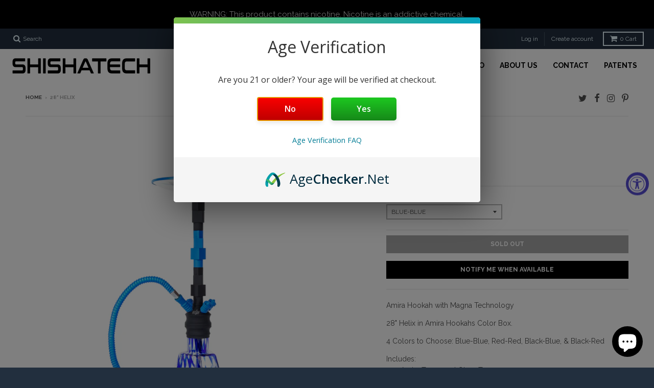

--- FILE ---
content_type: text/html; charset=utf-8
request_url: https://www.shishatech.com/products/helix
body_size: 29069
content:
<!doctype html>
<!--[if lt IE 7]><html class="no-js lt-ie9 lt-ie8 lt-ie7" lang="en"> <![endif]-->
<!--[if IE 7]><html class="no-js lt-ie9 lt-ie8" lang="en"> <![endif]-->
<!--[if IE 8]><html class="no-js lt-ie9" lang="en"> <![endif]-->
<!--[if IE 9 ]><html class="ie9 no-js"> <![endif]-->
<!--[if (gt IE 9)|!(IE)]><!--> <html class="no-js" lang="en"> <!--<![endif]-->
<head>
<meta name="google-site-verification" content="Y8DStGmWxJPqtq3qcMzi89g2f_kjfb9A3IGSWQffjCE" />
  <!-- Google tag (gtag.js) -->
<script async src="https://www.googletagmanager.com/gtag/js?id=UA-253214352-1"></script>
<script>
  window.dataLayer = window.dataLayer || [];
  function gtag(){dataLayer.push(arguments);}
  gtag('js', new Date());

  gtag('config', 'UA-253214352-1');
</script>
  <meta charset="utf-8">
  <meta http-equiv="X-UA-Compatible" content="IE=edge,chrome=1">

  
  <link rel="shortcut icon" href="//www.shishatech.com/cdn/shop/files/Shisha-Tech-Favicon_32x32.png?v=1613165912" type="image/png" />
  

  <!-- Title and description ================================================== -->
  <title>
  28&quot; Helix Amira Hookah with Magna Technology &ndash; ShishaTech
  </title>
  
  <meta name="description" content="28&quot; Helix Amira Hookah with Magna Technology. Hookah stem connects to hookah glass vase with a magnet. Available in 4 colors including Black, Blue, Red &amp; White. Funnel Bowl. Tempered Glass. Amira Hose Holder. 10% OFF Order with Promo Code SAVETEN.">
  

  <!-- Helpers ================================================== -->
  
<meta property="og:site_name" content="ShishaTech">
<meta property="og:url" content="https://www.shishatech.com/products/helix">
<meta property="og:title" content="28" Helix">
<meta property="og:type" content="product">
<meta property="og:description" content="28&quot; Helix Amira Hookah with Magna Technology. Hookah stem connects to hookah glass vase with a magnet. Available in 4 colors including Black, Blue, Red &amp; White. Funnel Bowl. Tempered Glass. Amira Hose Holder. 10% OFF Order with Promo Code SAVETEN."><meta property="og:price:amount" content="179.99">
  <meta property="og:price:currency" content="USD"><meta property="og:image" content="http://www.shishatech.com/cdn/shop/products/MG2103-WH-BL_1024x1024.png?v=1543437137"><meta property="og:image" content="http://www.shishatech.com/cdn/shop/products/MG2102-RD-RD_1024x1024.png?v=1543437137"><meta property="og:image" content="http://www.shishatech.com/cdn/shop/products/MG2102-BL-BL_1024x1024.png?v=1543437137">
<meta property="og:image:secure_url" content="https://www.shishatech.com/cdn/shop/products/MG2103-WH-BL_1024x1024.png?v=1543437137"><meta property="og:image:secure_url" content="https://www.shishatech.com/cdn/shop/products/MG2102-RD-RD_1024x1024.png?v=1543437137"><meta property="og:image:secure_url" content="https://www.shishatech.com/cdn/shop/products/MG2102-BL-BL_1024x1024.png?v=1543437137">

<meta name="twitter:site" content="@ShishaTech">
<meta name="twitter:card" content="summary_large_image">
<meta name="twitter:title" content="28" Helix">
<meta name="twitter:description" content="28&quot; Helix Amira Hookah with Magna Technology. Hookah stem connects to hookah glass vase with a magnet. Available in 4 colors including Black, Blue, Red &amp; White. Funnel Bowl. Tempered Glass. Amira Hose Holder. 10% OFF Order with Promo Code SAVETEN.">

  <link rel="canonical" href="https://www.shishatech.com/products/helix">
  <meta name="viewport" content="width=device-width,initial-scale=1">
  <meta name="theme-color" content="#00b5ff">

  <!-- CSS ================================================== -->
  <link href="//www.shishatech.com/cdn/shop/t/6/assets/theme.scss.css?v=992678049565184221703111950" rel="stylesheet" type="text/css" media="all" />
  
  
  

  
  
  
  
  
    <link href="//fonts.googleapis.com/css?family=Raleway:400,700|Raleway:400,700|Raleway:400,700|" rel="stylesheet" type="text/css" media="all" />
  


  
  <noscript><meta http-equiv="refresh" content="0;url=https://agechecker.net/noscript"></noscript>
  <script>
      (function(w,d) {
        var verified = false;
        try{
          if (localStorage.getItem('ac_verified_uuid')) { 
            verified = true;
            $.post( "/cart/update.js", "attributes[Age Verified - AgeChecker.Net UUID:]=" + localStorage.getItem('ac_verified_uuid'), function( data ) {
              }, "json");
          }
        }catch(e){}
        if(verified)
          return console.log('[AgeChecker.Net] Already verified');
        var config = {
          element: ["input[name='checkout']", "button[name='checkout']"],
          key: "w0ErEESAoGe7utM6fYnwmCdFMY5KNj3s",
          platform_features: { shopify: { checkout_redirect: true }},
          path: "/cart",
          onstatuschanged: function(verification) {
            if(verification.status == "accepted") {
              try{localStorage.setItem('ac_verified_uuid', verification.uuid);}catch(e){}
              $.post( "/cart/update.js", "attributes[Age Verified - AgeChecker.Net UUID:]=" + verification.uuid, function( data ) {
              }, "json");
            }
          },
          onclosed: function () {
              //try{localStorage.setItem('ac_verified', 'true');}catch(e){}
          }
        };

        w.AgeCheckerConfig=config;if(config.path&&(w.location.pathname+w.location.search).indexOf(config.path)) return;
        var h=d.getElementsByTagName("head")[0];var a=d.createElement("script");a.src="https://cdn.agechecker.net/static/popup/v1/popup.js";a.crossOrigin="anonymous";
        a.onerror=function(a){w.location.href="https://agechecker.net/loaderror";};h.insertBefore(a,h.firstChild);
      })(window, document);
  </script>
  
  <script>window.AgeCheckerAgeGateConfig={"type":"yesno","bodyTextAlign":"center"};</script>
  <script src="https://cdn.agechecker.net/static/age-gate/v1/age-gate.js"></script>
  
  <!-- Script used to keep people from going to checkout after signing up, as this would bypass AgeChecker on the cart page -->
  <script>
     if(window.location.pathname.indexOf("/challenge") != -1) {
          var find = function() {
          if(document.getElementById("g-recaptcha")){//if captcha, make redirect to cart page
              function insertBefore(el, referenceNode) {
                  referenceNode.parentNode.insertBefore(el, referenceNode);
              }
              var redirect = document.createElement('input');
              redirect.type = "hidden";
              redirect.name = "return_to";
              redirect.value = "/cart";

              insertBefore(redirect, document.querySelector('.shopify-challenge__container input[type="submit"]'));
          }
          else
              setTimeout(find, 1000);
          }
          setTimeout(find, 1000);
     } else if(window.location.pathname.indexOf("/register") != -1) {
       var find = function() {
          if(document.getElementById("create_customer")){//if captcha, make redirect to cart page
              function insertBefore(el, referenceNode) {
                  referenceNode.parentNode.insertBefore(el, referenceNode);
              }
              var redirect = document.createElement('input');
              redirect.type = "hidden";
              redirect.name = "return_to";
              redirect.value = "/cart";

              document.querySelector('form[id="create_customer"]').append(redirect);
          }
          else
              setTimeout(find, 1000);
          }
          setTimeout(find, 1000);
     }
  </script>



  

  <!-- Header hook for plugins ================================================== -->
  <script>window.performance && window.performance.mark && window.performance.mark('shopify.content_for_header.start');</script><meta name="google-site-verification" content="Y8DStGmWxJPqtq3qcMzi89g2f_kjfb9A3IGSWQffjCE">
<meta id="shopify-digital-wallet" name="shopify-digital-wallet" content="/20155983/digital_wallets/dialog">
<meta name="shopify-checkout-api-token" content="eeedf58104637561d70af2c6e92c33f3">
<meta id="in-context-paypal-metadata" data-shop-id="20155983" data-venmo-supported="true" data-environment="production" data-locale="en_US" data-paypal-v4="true" data-currency="USD">
<link rel="alternate" type="application/json+oembed" href="https://www.shishatech.com/products/helix.oembed">
<script async="async" src="/checkouts/internal/preloads.js?locale=en-US"></script>
<script id="shopify-features" type="application/json">{"accessToken":"eeedf58104637561d70af2c6e92c33f3","betas":["rich-media-storefront-analytics"],"domain":"www.shishatech.com","predictiveSearch":true,"shopId":20155983,"locale":"en"}</script>
<script>var Shopify = Shopify || {};
Shopify.shop = "all-hookahs-store.myshopify.com";
Shopify.locale = "en";
Shopify.currency = {"active":"USD","rate":"1.0"};
Shopify.country = "US";
Shopify.theme = {"name":"District BOLD CSP\/QB Jan 19","id":7523074094,"schema_name":"District","schema_version":"2.1.3","theme_store_id":735,"role":"main"};
Shopify.theme.handle = "null";
Shopify.theme.style = {"id":null,"handle":null};
Shopify.cdnHost = "www.shishatech.com/cdn";
Shopify.routes = Shopify.routes || {};
Shopify.routes.root = "/";</script>
<script type="module">!function(o){(o.Shopify=o.Shopify||{}).modules=!0}(window);</script>
<script>!function(o){function n(){var o=[];function n(){o.push(Array.prototype.slice.apply(arguments))}return n.q=o,n}var t=o.Shopify=o.Shopify||{};t.loadFeatures=n(),t.autoloadFeatures=n()}(window);</script>
<script id="shop-js-analytics" type="application/json">{"pageType":"product"}</script>
<script defer="defer" async type="module" src="//www.shishatech.com/cdn/shopifycloud/shop-js/modules/v2/client.init-shop-cart-sync_C5BV16lS.en.esm.js"></script>
<script defer="defer" async type="module" src="//www.shishatech.com/cdn/shopifycloud/shop-js/modules/v2/chunk.common_CygWptCX.esm.js"></script>
<script type="module">
  await import("//www.shishatech.com/cdn/shopifycloud/shop-js/modules/v2/client.init-shop-cart-sync_C5BV16lS.en.esm.js");
await import("//www.shishatech.com/cdn/shopifycloud/shop-js/modules/v2/chunk.common_CygWptCX.esm.js");

  window.Shopify.SignInWithShop?.initShopCartSync?.({"fedCMEnabled":true,"windoidEnabled":true});

</script>
<script>(function() {
  var isLoaded = false;
  function asyncLoad() {
    if (isLoaded) return;
    isLoaded = true;
    var urls = ["https:\/\/cdn.shopify.com\/s\/files\/1\/0184\/4255\/1360\/files\/haloroar-legal.min.js?v=1649374317\u0026shop=all-hookahs-store.myshopify.com","https:\/\/cdn.hextom.com\/js\/quickannouncementbar.js?shop=all-hookahs-store.myshopify.com"];
    for (var i = 0; i < urls.length; i++) {
      var s = document.createElement('script');
      s.type = 'text/javascript';
      s.async = true;
      s.src = urls[i];
      var x = document.getElementsByTagName('script')[0];
      x.parentNode.insertBefore(s, x);
    }
  };
  if(window.attachEvent) {
    window.attachEvent('onload', asyncLoad);
  } else {
    window.addEventListener('load', asyncLoad, false);
  }
})();</script>
<script id="__st">var __st={"a":20155983,"offset":-28800,"reqid":"5c97dce9-c758-4e4a-bd1c-6af5f3d0e8b5-1768739121","pageurl":"www.shishatech.com\/products\/helix","u":"b95eaa85b065","p":"product","rtyp":"product","rid":10942991363};</script>
<script>window.ShopifyPaypalV4VisibilityTracking = true;</script>
<script id="captcha-bootstrap">!function(){'use strict';const t='contact',e='account',n='new_comment',o=[[t,t],['blogs',n],['comments',n],[t,'customer']],c=[[e,'customer_login'],[e,'guest_login'],[e,'recover_customer_password'],[e,'create_customer']],r=t=>t.map((([t,e])=>`form[action*='/${t}']:not([data-nocaptcha='true']) input[name='form_type'][value='${e}']`)).join(','),a=t=>()=>t?[...document.querySelectorAll(t)].map((t=>t.form)):[];function s(){const t=[...o],e=r(t);return a(e)}const i='password',u='form_key',d=['recaptcha-v3-token','g-recaptcha-response','h-captcha-response',i],f=()=>{try{return window.sessionStorage}catch{return}},m='__shopify_v',_=t=>t.elements[u];function p(t,e,n=!1){try{const o=window.sessionStorage,c=JSON.parse(o.getItem(e)),{data:r}=function(t){const{data:e,action:n}=t;return t[m]||n?{data:e,action:n}:{data:t,action:n}}(c);for(const[e,n]of Object.entries(r))t.elements[e]&&(t.elements[e].value=n);n&&o.removeItem(e)}catch(o){console.error('form repopulation failed',{error:o})}}const l='form_type',E='cptcha';function T(t){t.dataset[E]=!0}const w=window,h=w.document,L='Shopify',v='ce_forms',y='captcha';let A=!1;((t,e)=>{const n=(g='f06e6c50-85a8-45c8-87d0-21a2b65856fe',I='https://cdn.shopify.com/shopifycloud/storefront-forms-hcaptcha/ce_storefront_forms_captcha_hcaptcha.v1.5.2.iife.js',D={infoText:'Protected by hCaptcha',privacyText:'Privacy',termsText:'Terms'},(t,e,n)=>{const o=w[L][v],c=o.bindForm;if(c)return c(t,g,e,D).then(n);var r;o.q.push([[t,g,e,D],n]),r=I,A||(h.body.append(Object.assign(h.createElement('script'),{id:'captcha-provider',async:!0,src:r})),A=!0)});var g,I,D;w[L]=w[L]||{},w[L][v]=w[L][v]||{},w[L][v].q=[],w[L][y]=w[L][y]||{},w[L][y].protect=function(t,e){n(t,void 0,e),T(t)},Object.freeze(w[L][y]),function(t,e,n,w,h,L){const[v,y,A,g]=function(t,e,n){const i=e?o:[],u=t?c:[],d=[...i,...u],f=r(d),m=r(i),_=r(d.filter((([t,e])=>n.includes(e))));return[a(f),a(m),a(_),s()]}(w,h,L),I=t=>{const e=t.target;return e instanceof HTMLFormElement?e:e&&e.form},D=t=>v().includes(t);t.addEventListener('submit',(t=>{const e=I(t);if(!e)return;const n=D(e)&&!e.dataset.hcaptchaBound&&!e.dataset.recaptchaBound,o=_(e),c=g().includes(e)&&(!o||!o.value);(n||c)&&t.preventDefault(),c&&!n&&(function(t){try{if(!f())return;!function(t){const e=f();if(!e)return;const n=_(t);if(!n)return;const o=n.value;o&&e.removeItem(o)}(t);const e=Array.from(Array(32),(()=>Math.random().toString(36)[2])).join('');!function(t,e){_(t)||t.append(Object.assign(document.createElement('input'),{type:'hidden',name:u})),t.elements[u].value=e}(t,e),function(t,e){const n=f();if(!n)return;const o=[...t.querySelectorAll(`input[type='${i}']`)].map((({name:t})=>t)),c=[...d,...o],r={};for(const[a,s]of new FormData(t).entries())c.includes(a)||(r[a]=s);n.setItem(e,JSON.stringify({[m]:1,action:t.action,data:r}))}(t,e)}catch(e){console.error('failed to persist form',e)}}(e),e.submit())}));const S=(t,e)=>{t&&!t.dataset[E]&&(n(t,e.some((e=>e===t))),T(t))};for(const o of['focusin','change'])t.addEventListener(o,(t=>{const e=I(t);D(e)&&S(e,y())}));const B=e.get('form_key'),M=e.get(l),P=B&&M;t.addEventListener('DOMContentLoaded',(()=>{const t=y();if(P)for(const e of t)e.elements[l].value===M&&p(e,B);[...new Set([...A(),...v().filter((t=>'true'===t.dataset.shopifyCaptcha))])].forEach((e=>S(e,t)))}))}(h,new URLSearchParams(w.location.search),n,t,e,['guest_login'])})(!0,!0)}();</script>
<script integrity="sha256-4kQ18oKyAcykRKYeNunJcIwy7WH5gtpwJnB7kiuLZ1E=" data-source-attribution="shopify.loadfeatures" defer="defer" src="//www.shishatech.com/cdn/shopifycloud/storefront/assets/storefront/load_feature-a0a9edcb.js" crossorigin="anonymous"></script>
<script data-source-attribution="shopify.dynamic_checkout.dynamic.init">var Shopify=Shopify||{};Shopify.PaymentButton=Shopify.PaymentButton||{isStorefrontPortableWallets:!0,init:function(){window.Shopify.PaymentButton.init=function(){};var t=document.createElement("script");t.src="https://www.shishatech.com/cdn/shopifycloud/portable-wallets/latest/portable-wallets.en.js",t.type="module",document.head.appendChild(t)}};
</script>
<script data-source-attribution="shopify.dynamic_checkout.buyer_consent">
  function portableWalletsHideBuyerConsent(e){var t=document.getElementById("shopify-buyer-consent"),n=document.getElementById("shopify-subscription-policy-button");t&&n&&(t.classList.add("hidden"),t.setAttribute("aria-hidden","true"),n.removeEventListener("click",e))}function portableWalletsShowBuyerConsent(e){var t=document.getElementById("shopify-buyer-consent"),n=document.getElementById("shopify-subscription-policy-button");t&&n&&(t.classList.remove("hidden"),t.removeAttribute("aria-hidden"),n.addEventListener("click",e))}window.Shopify?.PaymentButton&&(window.Shopify.PaymentButton.hideBuyerConsent=portableWalletsHideBuyerConsent,window.Shopify.PaymentButton.showBuyerConsent=portableWalletsShowBuyerConsent);
</script>
<script data-source-attribution="shopify.dynamic_checkout.cart.bootstrap">document.addEventListener("DOMContentLoaded",(function(){function t(){return document.querySelector("shopify-accelerated-checkout-cart, shopify-accelerated-checkout")}if(t())Shopify.PaymentButton.init();else{new MutationObserver((function(e,n){t()&&(Shopify.PaymentButton.init(),n.disconnect())})).observe(document.body,{childList:!0,subtree:!0})}}));
</script>
<link id="shopify-accelerated-checkout-styles" rel="stylesheet" media="screen" href="https://www.shishatech.com/cdn/shopifycloud/portable-wallets/latest/accelerated-checkout-backwards-compat.css" crossorigin="anonymous">
<style id="shopify-accelerated-checkout-cart">
        #shopify-buyer-consent {
  margin-top: 1em;
  display: inline-block;
  width: 100%;
}

#shopify-buyer-consent.hidden {
  display: none;
}

#shopify-subscription-policy-button {
  background: none;
  border: none;
  padding: 0;
  text-decoration: underline;
  font-size: inherit;
  cursor: pointer;
}

#shopify-subscription-policy-button::before {
  box-shadow: none;
}

      </style>

<script>window.performance && window.performance.mark && window.performance.mark('shopify.content_for_header.end');</script>
<script>window.BOLD = window.BOLD || {};
    window.BOLD.common = window.BOLD.common || {};
    window.BOLD.common.Shopify = window.BOLD.common.Shopify || {};
    window.BOLD.common.Shopify.shop = {
        domain: 'www.shishatech.com',
        permanent_domain: 'all-hookahs-store.myshopify.com',
        url: 'https://www.shishatech.com',
        secure_url: 'https://www.shishatech.com',
        money_format: "${{amount}}",
        currency: "USD"
    };
    window.BOLD.common.Shopify.customer = {
        id: null,
        tags: null,
    };
    window.BOLD.common.Shopify.cart = {"note":null,"attributes":{},"original_total_price":0,"total_price":0,"total_discount":0,"total_weight":0.0,"item_count":0,"items":[],"requires_shipping":false,"currency":"USD","items_subtotal_price":0,"cart_level_discount_applications":[],"checkout_charge_amount":0};
    window.BOLD.common.template = 'product';window.BOLD.common.Shopify.formatMoney = function(money, format) {
        function n(t, e) {
            return "undefined" == typeof t ? e : t
        }
        function r(t, e, r, i) {
            if (e = n(e, 2),
            r = n(r, ","),
            i = n(i, "."),
            isNaN(t) || null == t)
                return 0;
            t = (t / 100).toFixed(e);
            var o = t.split(".")
              , a = o[0].replace(/(\d)(?=(\d\d\d)+(?!\d))/g, "$1" + r)
              , s = o[1] ? i + o[1] : "";
            return a + s
        }
        "string" == typeof money && (money = money.replace(".", ""));
        var i = ""
          , o = /\{\{\s*(\w+)\s*\}\}/
          , a = format || window.BOLD.common.Shopify.shop.money_format || window.Shopify.money_format || "$ {{ amount }}";
        switch (a.match(o)[1]) {
            case "amount":
                i = r(money, 2);
                break;
            case "amount_no_decimals":
                i = r(money, 0);
                break;
            case "amount_with_comma_separator":
                i = r(money, 2, ".", ",");
                break;
            case "amount_no_decimals_with_comma_separator":
                i = r(money, 0, ".", ",");
                break;
            case "amount_with_space_separator":
                i = r(money, 2, ".", " ");
                break;
            case "amount_no_decimals_with_space_separator":
                i = r(money, 0, ".", " ");
                break;
        }
        return a.replace(o, i);
    };
    window.BOLD.common.Shopify.saveProduct = function (handle, product) {
        if (typeof handle === 'string' && typeof window.BOLD.common.Shopify.products[handle] === 'undefined') {
            if (typeof product === 'number') {
                window.BOLD.common.Shopify.handles[product] = handle;
                product = { id: product };
            }
            window.BOLD.common.Shopify.products[handle] = product;
        }
    };
    window.BOLD.common.Shopify.saveVariant = function (variant_id, variant) {
        if (typeof variant_id === 'number' && typeof window.BOLD.common.Shopify.variants[variant_id] === 'undefined') {
            window.BOLD.common.Shopify.variants[variant_id] = variant;
        }
    };window.BOLD.common.Shopify.products = window.BOLD.common.Shopify.products || {};
    window.BOLD.common.Shopify.variants = window.BOLD.common.Shopify.variants || {};
    window.BOLD.common.Shopify.handles = window.BOLD.common.Shopify.handles || {};window.BOLD.common.Shopify.handle = "helix"
window.BOLD.common.Shopify.saveProduct("helix", 10942991363);window.BOLD.common.Shopify.saveVariant(45484483267, { product_id: 10942991363, product_handle: "helix", price: 17999, group_id: '', csp_metafield: {}});window.BOLD.common.Shopify.saveVariant(45484483331, { product_id: 10942991363, product_handle: "helix", price: 17999, group_id: '', csp_metafield: {}});window.BOLD.common.Shopify.saveVariant(45484514371, { product_id: 10942991363, product_handle: "helix", price: 17999, group_id: '', csp_metafield: {}});window.BOLD.common.Shopify.saveVariant(45484517123, { product_id: 10942991363, product_handle: "helix", price: 17999, group_id: '', csp_metafield: {}});window.BOLD.common.Shopify.metafields = window.BOLD.common.Shopify.metafields || {};window.BOLD.common.Shopify.metafields["bold_rp"] = {};window.BOLD.common.cacheParams = window.BOLD.common.cacheParams || {};
    window.BOLD.common.cacheParams.csp = 1561414623;

</script>
<script>var BOLD = BOLD || {};
    BOLD.products = BOLD.products || {};
    BOLD.variant_lookup = BOLD.variant_lookup || {};BOLD.variant_lookup[45484483267] ="helix";BOLD.variant_lookup[45484483331] ="helix";BOLD.variant_lookup[45484514371] ="helix";BOLD.variant_lookup[45484517123] ="helix";BOLD.products["helix"] ={"id":10942991363,"title":"28\" Helix","handle":"helix","description":"\u003cp\u003eAmira Hookah with Magna Technology\u003c\/p\u003e\n\u003cp\u003e28\" Helix in Amira Hookahs Color Box.  \u003c\/p\u003e\n\u003cp\u003e4\u003cspan\u003e Colors to Choose: Blue-Blue, Red-Red, Black-Blue, \u0026amp; Black-Red\u003c\/span\u003e\u003c\/p\u003e\n\u003cp\u003eIncludes: \u003c\/p\u003e\n\u003cul\u003e\n\u003cli\u003eAmira Tempered Glass Tray\u003c\/li\u003e\n\u003cli\u003eFunnel Hookah Bowl\u003c\/li\u003e\n\u003cli\u003eMatte Powder Finish 1 Hose (4 Hose Capable) Stem\u003c\/li\u003e\n\u003cli\u003e14\" Foam Grip Handle Washable 6' Hose\u003c\/li\u003e\n\u003cli\u003eHand Crafted Shattered Design \u0026amp; Colored Glass Vase\u003c\/li\u003e\n\u003cli\u003eDownstem\u003c\/li\u003e\n\u003cli\u003eTong\u003c\/li\u003e\n\u003cli\u003eBONUS: Amira Clay Bowl \u0026amp; Hose Holder\u003c\/li\u003e\n\u003c\/ul\u003e","published_at":"2017-05-24T11:51:50","created_at":"2017-10-02T17:39:16","vendor":"All Hookahs Store","type":"","tags":["Amira Hookah","Hookah","Magnet Hookah"],"price":17999,"price_min":17999,"price_max":17999,"price_varies":false,"compare_at_price":22999,"compare_at_price_min":22999,"compare_at_price_max":22999,"compare_at_price_varies":false,"all_variant_ids":[45484483267,45484483331,45484514371,45484517123],"variants":[{"id":45484483267,"product_id":10942991363,"product_handle":"helix","title":"Blue-Blue","option1":"Blue-Blue","option2":null,"option3":null,"sku":"MG2102-BL-BL","requires_shipping":true,"taxable":false,"featured_image":{"created_at":"T","id":2546721751086,"position":3,"product_id":10942991363,"src":"\/\/www.shishatech.com\/cdn\/shop\/products\/MG2102-BL-BL.png?v=1543437137","updated_at":"T"},"image_id":2546721751086,"available":false,"name":"28\" Helix - Blue-Blue","options":["Blue-Blue"],"price":17999,"weight":5443,"compare_at_price":22999,"inventory_quantity":0,"inventory_management":"shopify","inventory_policy":"deny","inventory_in_cart":0,"inventory_remaining":0,"incoming":false,"next_incoming_date":null,"taxable":false,"barcode":"00848146015010","csp_lookup":{"wholesale":{"id":45484483267,"price":17999},"default":{"id":45484483267,"price":17999}}},{"id":45484483331,"product_id":10942991363,"product_handle":"helix","title":"Red-Red","option1":"Red-Red","option2":null,"option3":null,"sku":"MG2102-RD-RD","requires_shipping":true,"taxable":false,"featured_image":{"created_at":"T","id":2546722013230,"position":2,"product_id":10942991363,"src":"\/\/www.shishatech.com\/cdn\/shop\/products\/MG2102-RD-RD.png?v=1543437137","updated_at":"T"},"image_id":2546722013230,"available":false,"name":"28\" Helix - Red-Red","options":["Red-Red"],"price":17999,"weight":5443,"compare_at_price":22999,"inventory_quantity":0,"inventory_management":"shopify","inventory_policy":"deny","inventory_in_cart":0,"inventory_remaining":0,"incoming":false,"next_incoming_date":null,"taxable":false,"barcode":"00848146015027","csp_lookup":{"wholesale":{"id":45484483331,"price":17999},"default":{"id":45484483331,"price":17999}}},{"id":45484514371,"product_id":10942991363,"product_handle":"helix","title":"White-Blue","option1":"White-Blue","option2":null,"option3":null,"sku":"MG2102-WH-BL","requires_shipping":true,"taxable":true,"featured_image":{"created_at":"T","id":2546722406446,"position":1,"product_id":10942991363,"src":"\/\/www.shishatech.com\/cdn\/shop\/products\/MG2103-WH-BL.png?v=1543437137","updated_at":"T"},"image_id":2546722406446,"available":false,"name":"28\" Helix - White-Blue","options":["White-Blue"],"price":17999,"weight":5443,"compare_at_price":22999,"inventory_quantity":0,"inventory_management":"shopify","inventory_policy":"deny","inventory_in_cart":0,"inventory_remaining":0,"incoming":false,"next_incoming_date":null,"taxable":true,"barcode":"00848146015034","csp_lookup":{"wholesale":{"id":45484514371,"price":17999},"default":{"id":45484514371,"price":17999}}},{"id":45484517123,"product_id":10942991363,"product_handle":"helix","title":"White-Red","option1":"White-Red","option2":null,"option3":null,"sku":"MG2102-WH-RD","requires_shipping":true,"taxable":true,"featured_image":{"created_at":"T","id":2546722111534,"position":4,"product_id":10942991363,"src":"\/\/www.shishatech.com\/cdn\/shop\/products\/MG2103-WH-RD.png?v=1543437137","updated_at":"T"},"image_id":2546722111534,"available":false,"name":"28\" Helix - White-Red","options":["White-Red"],"price":17999,"weight":5443,"compare_at_price":22999,"inventory_quantity":0,"inventory_management":"shopify","inventory_policy":"deny","inventory_in_cart":0,"inventory_remaining":0,"incoming":false,"next_incoming_date":null,"taxable":true,"barcode":"00848146015041","csp_lookup":{"wholesale":{"id":45484517123,"price":17999},"default":{"id":45484517123,"price":17999}}}],"available":false,"images":["\/\/www.shishatech.com\/cdn\/shop\/products\/MG2103-WH-BL.png?v=1543437137","\/\/www.shishatech.com\/cdn\/shop\/products\/MG2102-RD-RD.png?v=1543437137","\/\/www.shishatech.com\/cdn\/shop\/products\/MG2102-BL-BL.png?v=1543437137","\/\/www.shishatech.com\/cdn\/shop\/products\/MG2103-WH-RD.png?v=1543437137"],"featured_image":"\/\/www.shishatech.com\/cdn\/shop\/products\/MG2103-WH-BL.png?v=1543437137","options":["Color"],"url":"\/products\/helix","hasCSP":true}</script><!-- /snippets/oldIE-js.liquid -->


<!--[if lt IE 9]>

<script src="//cdnjs.cloudflare.com/ajax/libs/html5shiv/3.7.2/html5shiv.min.js" type="text/javascript"></script>
<script src="//www.shishatech.com/cdn/shop/t/6/assets/respond.min.js?v=52248677837542619231516383351" type="text/javascript"></script>
<link href="//www.shishatech.com/cdn/shop/t/6/assets/respond-proxy.html" id="respond-proxy" rel="respond-proxy" />
<link href="//www.shishatech.com/search?q=4d6edba9442779dc042324a228f01076" id="respond-redirect" rel="respond-redirect" />
<script src="//www.shishatech.com/search?q=4d6edba9442779dc042324a228f01076" type="text/javascript"></script>
<![endif]-->
  <script src="https://code.jquery.com/jquery-2.2.4.min.js" type="text/javascript"></script>
<link rel="stylesheet" href="https://cdn.shopify.com/s/files/1/0184/4255/1360/files/legal.v5.scss.css?v=1654848652" media="print" onload="this.media='all'">
  <script>
    (function() {
      const metafields = {
        "shop": "all-hookahs-store.myshopify.com",
        "settings": {"enabled":"1","param":{"message":"I have read and agreed with the {link}\u003cbr\u003e\r\nIMPORTANT:  Billing \u0026 Shipping Address must be the same for your order.","error_message":"Please agree to the terms and conditions before making a purchase!","error_display":"dialog","greeting":{"enabled":"0","message":"Please agree to the T\u0026C before purchasing!","delay":"1"},"link_order":["link"],"links":{"link":{"label":"terms and conditions","target":"_blank","url":"https:\/\/www.shishatech.com\/policies\/terms-of-service","policy":"terms-of-service"}},"force_enabled":"0","optional":"0","optional_message_enabled":"0","optional_message_value":"Thank you! The page will be moved to the checkout page.","optional_checkbox_hidden":"0","time_enabled":"1","time_label":"Agreed to the Terms and Conditions on","checkbox":"1"},"popup":{"title":"Terms and Conditions","width":"600","button":"Process to Checkout","icon_color":"#197bbd"},"style":{"checkbox":{"size":"20","color":"#0075ff"},"message":{"font":"inherit","size":"14","customized":{"enabled":"1","color":"#212b36","accent":"#0075ff","error":"#de3618"},"align":"inherit","padding":{"top":"0","right":"0","bottom":"0","left":"0"}}},"only1":"true","installer":{"7523074094":{"cart":{"selector":"#shopify-section-cart-template SECTION.cart DIV.wrapper DIV.cart-container DIV.cart-list FORM.cart-form DIV.grid DIV.cart-checkout P.shipping-at-checkout EM","position":"after"},"minicart":null,"product":null}}},
        "moneyFormat": "${{amount}}"
      };
      !function(){"use strict";void 0===Element.prototype.getEventListeners&&(Element.prototype.__addEventListener=Element.prototype.addEventListener,Element.prototype.__removeEventListener=Element.prototype.removeEventListener,Element.prototype.addEventListener=function(e,t,n=!1){this.__addEventListener(e,t,n),this.eventListenerList||(this.eventListenerList={}),this.eventListenerList[e]||(this.eventListenerList[e]=[]),this.eventListenerList[e].push({type:e,listener:t,useCapture:n})},Element.prototype.removeEventListener=function(e,t,n=!1){this.__removeEventListener(e,t,n),this.eventListenerList||(this.eventListenerList={}),this.eventListenerList[e]||(this.eventListenerList[e]=[]);for(let o=0;o<this.eventListenerList[e].length;o++)if(this.eventListenerList[e][o].listener===t&&this.eventListenerList[e][o].useCapture===n){this.eventListenerList[e].splice(o,1);break}0==this.eventListenerList[e].length&&delete this.eventListenerList[e]},Element.prototype.getEventListeners=function(e){return this.eventListenerList||(this.eventListenerList={}),void 0===e?this.eventListenerList:this.eventListenerList[e]})}(),window.roarJs=window.roarJs||{},roarJs.Legal=function(){const e={id:"legal",shop:null,settings:{},jQuery:null,fonts:[],editor:{enabled:!1,selector:"#theme-editor__checkbox"},installer:{enabled:!1},pointer:{},selectors:{checkout:'[name="checkout"], [name="goto_pp"], [name="goto_gc"], [href*="/checkout"], .rale-button--checkout',dynamic:'[data-shopify="payment-button"], [data-shopify="dynamic-checkout-cart"]',form:'form[action="/checkout"]',update:'[name="update"]',widget:".rale-widget",checkbox:'.rale-widget .rale-checkbox input[type="checkbox"]',nopopup:".rale-nopopup",policy:".rale-policy",error:".rale-widget .rale-error",greeting:".rale-widget .rale-greeting",modal:"rale-modal",modal_close:"rale-modal-close"},classes:{hidden:"rale-dynamic--hidden",invisible:"rale-checkout--invisible"},cssUrl:"https://cdn.shopify.com/s/files/1/0184/4255/1360/files/legal.v5.scss.css?v=1654848652",installerUrl:"https://cdn.shopify.com/s/files/1/0184/4255/1360/files/legal-installer.min.js?v=1656068354"};function t(e,t){for(let t=0;t<document.styleSheets.length;t++)if(document.styleSheets[t].href==e)return!1;const n=document.getElementsByTagName("head")[0],o=document.createElement("link");o.type="text/css",o.rel="stylesheet",o.readyState?o.onreadystatechange=function(){"loaded"!=o.readyState&&"complete"!=o.readyState||(o.onreadystatechange=null,t&&t())}:o.onload=function(){t&&t()},o.href=e,n.appendChild(o)}function n(){e.settings.enabled="1"}function o(){return"undefined"==typeof roarJsAdmin?(e.shop||(e.shop=metafields.shop,e.settings=metafields.settings),!0):(e.editor.enabled=!0,e.shop=roarJsAdmin.Config.shop,e.settings=roarJsAdmin.Config.settings,n(),!0)}function s(e,t){!function(e,t){const n=XMLHttpRequest.prototype.open;XMLHttpRequest.prototype.open=function(o,s){this.addEventListener("load",(function(){!e.some((function(e){return s.indexOf(e)>-1}))||""!==this.responseType&&"text"!==this.responseType||t(this.responseText)})),n.apply(this,arguments)}}(e,t),function(e,t){"undefined"!=typeof jQuery&&jQuery(document).ajaxSuccess((function(n,o,s){const i=s.url;e.some((function(e){return i.indexOf(e)>-1}))&&t(o.responseText)}))}(e,t),function(e,t){const n=window.fetch;window.fetch=function(){const e=n.apply(this,arguments);return e.then((function(e){const t=new CustomEvent("raleFetchEnd",{view:document,bubbles:!0,cancelable:!1,detail:{response:e.clone()}});document.dispatchEvent(t)})),e},document.addEventListener("raleFetchEnd",(function(n){const o=n.detail.response;if(200!==o.status)return;const s=o.url;e.some((function(e){return s.indexOf(e)>-1}))&&t(o.json())}))}(e,t)}function i(){const{selectors:t}=e;let n=!1;return document.querySelectorAll(t.checkbox).forEach((e=>{(function(e){const t=e.getBoundingClientRect(),n=window.innerWidth||document.documentElement.clientWidth,o=window.innerHeight||document.documentElement.clientHeight,s=function(e,t){return document.elementFromPoint(e,t)};return!(t.right<0||t.bottom<0||t.left>n||t.top>o)&&(e.contains(s(t.left,t.top))||e.contains(s(t.right,t.top))||e.contains(s(t.right,t.bottom))||e.contains(s(t.left,t.bottom))||e.parentNode.contains(s(t.left,t.top))||e.parentNode.contains(s(t.right,t.top))||e.parentNode.contains(s(t.right,t.bottom))||e.parentNode.contains(s(t.left,t.bottom)))})(e)&&(n=!0)})),n}function l(t){const{selectors:n}=e;let o=!1;if(s="/cart",window.location.href.indexOf(s)>-1){const e=t.closest("form");e&&e.querySelector(n.widget)&&(o=!0)}var s;return o}function r(t,n){const{classes:o,pointer:s}=e;if(n=n||window.event,void 0!==window.pageXOffset?(s.pageX=n.pageX-window.pageXOffset,s.pageY=n.pageY-window.pageYOffset):(s.pageX=n.pageX-document.documentElement.scrollLeft,s.pageY=n.pageY-document.documentElement.scrollTop),isNaN(s.pageX)||isNaN(s.pageY))s.target=t;else{const e=t.classList.contains(o.hidden);e&&t.classList.remove(o.hidden);const n=document.elementFromPoint(s.pageX,s.pageY);n&&(s.target=n),e&&t.classList.add(o.hidden)}}function a(t){const{id:n,classes:o,title:s,body:i,styles:l}=t;let r=document.getElementById(n);if(null!=r&&r.remove(),r=document.createElement("div"),r.id=n,r.classList="rale-modal",r.innerHTML=`<div class="rale-modal-inner">\n<div class="rale-modal-header"><div class="rale-modal-title">${s}</div><div class="rale-modal-close"><svg viewBox="0 0 20 20"><path d="M11.414 10l6.293-6.293a.999.999 0 1 0-1.414-1.414L10 8.586 3.707 2.293a.999.999 0 1 0-1.414 1.414L8.586 10l-6.293 6.293a.999.999 0 1 0 1.414 1.414L10 11.414l6.293 6.293a.997.997 0 0 0 1.414 0 .999.999 0 0 0 0-1.414L11.414 10z" fill-rule="evenodd"></path></svg></div></div>\n<div class="rale-modal-bodyWrapper"><div class="rale-modal-body" data-scrollable>${i}</div></div>\n</div><div class="rale-modal-overlay"></div>`,o&&o.length>0&&r.classList.add(o),l&&Object.keys(l).length>0)for(const[e,t]of Object.entries(l))r.style.setProperty(e,t);return w(r),document.body.classList.add("rale-modal--opened"),document.body.appendChild(r),function(t){t.querySelectorAll(".rale-modal-close, .rale-modal-overlay").forEach((e=>{e.addEventListener("click",(e=>{c(e.currentTarget.closest(".rale-modal").getAttribute("id"))}))})),document.querySelectorAll(".rale-modal-button").forEach((t=>{t.addEventListener("click",(t=>{const n=t.currentTarget.closest(".rale-modal");n.classList.add("rale-modal--checked"),setTimeout((function(){const{pointer:{target:t}}=e;if(t)if("FORM"==t.tagName)t.submit();else try{t.click()}catch(e){const n=t.closest('[role="button"]');n&&n.click()}}),500),setTimeout((function(){c(n.getAttribute("id")),m()}),1e3)}))}))}(r),r}function c(e){const t=document.getElementById(e);if(null!=t&&t.remove(),0===document.querySelectorAll(".rale-modal").length){document.querySelector("body").classList.remove("rale-modal--opened")}}function d(t){const{selectors:n}=e;return!!t.closest(n.nopopup)}function p(t){const{classes:n,pointer:{target:o}}=e;let s=!0;if(t.classList.contains(n.hidden)&&(s=!1,o)){const e=o.getEventListeners("click"),t=o.closest("[class*=shopify-payment-button__]");(void 0!==e||t)&&(s=!0)}return s}function u(){const{settings:{param:t,popup:n,style:o}}=e,s=b();s.querySelector('input[type="checkbox"]').removeAttribute("checked");const i=s.querySelector(".rale-greeting");null!==i&&(i.classList.remove("rale-greeting--bottom"),i.classList.add("rale-greeting--top"));const l=n.title.length>0?n.title:"Terms and Conditions";let r=`<svg xmlns="http://www.w3.org/2000/svg" viewBox="0 0 37 37" class="rale-checkmark"><path class="rale-checkmark--circle" d="M30.5,6.5L30.5,6.5c6.6,6.6,6.6,17.4,0,24l0,0c-6.6,6.6-17.4,6.6-24,0l0,0c-6.6-6.6-6.6-17.4,0-24l0,0C13.1-0.2,23.9-0.2,30.5,6.5z"></path><polyline class="rale-checkmark--check" points="11.6,20 15.9,24.2 26.4,13.8"></polyline><polyline class="rale-checkmark--checked" points="11.6,20 15.9,24.2 26.4,13.8"></polyline></svg>${s.outerHTML}`;void 0!==t.force_enabled&&"1"===t.force_enabled?r+=`<div class="rale-modal-buttonWrapper"><div class="rale-modal-button">${n.button.length>0?n.button:"Process to Checkout"}</div></div>`:r+=`<div class="rale-error">${t.error_message}</div>`;let a="",c={"--rale-size":`${o.message.size}px`,"--rale-popup-width":`${n.width}px`,"--rale-popup-icolor":n.icon_color},d="inherit";if("inherit"!==o.message.font){d=o.message.font.split(":")[0].replace(/\+/g," ")}return c["--rale-font"]=d,"1"===o.message.customized.enabled&&(a="rale-customized",c["--rale-color"]=o.message.customized.color,c["--rale-error"]=o.message.customized.error),{id:"rale-modal",classes:a,styles:c,title:l,body:r}}function m(){document.dispatchEvent(new CustomEvent("rale.shopifyCheckout"))}function h(t){const{selectors:n,settings:{param:o}}=e,s=t.currentTarget;if(function(t){const{settings:{param:n}}=e,o=t.closest("form");if(o&&0===o.querySelectorAll(".rale-time").length&&"0"!==n.time_enabled){const e=n.time_label.length>0?n.time_label:"Agreed to the Terms and Conditions on",t=document.createElement("input");t.type="hidden",t.name=`attributes[${e}]`,t.value=new Date,o.appendChild(t)}}(s),void 0!==o.force_enabled&&"1"===o.force_enabled){if(i()||l(s))m();else{if(r(s,t),!p(s))return!1;k(a(u())),t.preventDefault(),t.stopPropagation()}return!1}if(d(s))return m(),!1;if(function(){const{settings:{param:t}}=e;return(void 0===t.force_enabled||"1"!==t.force_enabled)&&void 0!==t.optional&&"1"===t.optional}())return o.optional_message_enabled&&"1"===o.optional_message_enabled&&o.optional_message_value.length>0&&alert(o.optional_message_value),m(),!1;if(r(s,t),i()||l(s))C()?(document.querySelectorAll(n.greeting).forEach((e=>{e.remove()})),m()):("dialog"===o.error_display?alert(o.error_message):(document.querySelectorAll(n.error).forEach((e=>{e.remove()})),document.querySelectorAll(n.widget).forEach((e=>{const t=document.createElement("div");t.classList="rale-error",t.innerHTML=o.error_message,"after"===o.error_display?e.appendChild(t):e.insertBefore(t,e.firstChild)}))),t.preventDefault(),t.stopPropagation());else{if(C())return!1;if(!p(s))return!1;k(a(u())),t.preventDefault(),t.stopPropagation()}}function g(){const{settings:t}=e;if("1"!==t.enabled)return!1;setTimeout((function(){!function(){const{classes:t,selectors:n}=e;document.querySelectorAll(n.checkout).forEach((e=>{C()||d(e)?e.classList.remove(t.invisible):e.classList.add(t.invisible)}))}(),function(){const{classes:t,selectors:n,settings:{param:o}}=e;"1"!==o.optional&&document.querySelectorAll(n.dynamic).forEach((e=>{("dynamic-checkout-cart"===e.dataset.shopify||"payment-button"===e.dataset.shopify)&&C()||d(e)?e.classList.remove(t.hidden):e.classList.add(t.hidden)}))}()}),100)}function f(){const{selectors:t,settings:n}=e;if("1"!==n.enabled)return!1;document.querySelectorAll(`${t.checkout}, ${t.dynamic}`).forEach((e=>{e.removeEventListener("click",h),e.addEventListener("click",h)})),document.querySelectorAll(t.form).forEach((e=>{e.removeEventListener("submit",h),e.addEventListener("submit",h)}))}function y(e){return("."+e.trim().replace(/ /g,".")).replace(/\.\.+/g,".")}function v(e){for(var t=[];e.parentNode;){var n=e.getAttribute("id"),o=e.tagName;if(n&&"BODY"!==o){t.unshift("#"+n);break}if(e===e.ownerDocument.documentElement||"BODY"===o)t.unshift(e.tagName);else{for(var s=1,i=e;i.previousElementSibling;i=i.previousElementSibling,s++);var l=e.className?y(e.className):"";l?t.unshift(""+e.tagName+l):t.unshift(""+e.tagName)}e=e.parentNode}return t.join(" ")}function b(n){const{fonts:o,settings:{param:s,style:i}}=e,l=`rale-${Date.now()+Math.random()}`,r=document.createElement("div");r.classList="rale-widget";let a="inherit";if("inherit"!==i.message.font){const e=i.message.font.split(":")[0];a=e.replace(/\+/g," "),o.includes(e)||(o.push(e),t("//fonts.googleapis.com/css?family="+i.message.font))}r.style.setProperty("--rale-font",a),r.style.setProperty("--rale-size",`${i.message.size}px`),r.style.setProperty("--rale-align",i.message.align),r.style.setProperty("--rale-padding",`${i.message.padding.top||0}px ${i.message.padding.right||0}px ${i.message.padding.bottom||0}px ${i.message.padding.left||0}px`),"1"===i.message.customized.enabled&&(r.classList.add("rale-customized"),r.style.setProperty("--rale-color",i.message.customized.color),r.style.setProperty("--rale-accent",i.message.customized.accent),r.style.setProperty("--rale-error",i.message.customized.error));let c="";if("0"!==s.time_enabled){c=`<input class="rale-time" type="hidden" name="attributes[${s.time_label.length>0?s.time_label:"Agreed to the Terms and Conditions on"}]" value="${new Date}" />`}"1"===s.optional&&s.optional_message_enabled&&"1"===s.optional_message_enabled&&"1"===s.optional_checkbox_hidden&&r.classList.add("rale-widget--hidden");let d="";return!0===n&&(d='<div class="ralei-remove"></div>'),r.innerHTML=`<div class="rale-container">${function(t){const{settings:{param:n,style:o}}=e;if(void 0!==n.force_enabled&&"1"===n.force_enabled)return`<span class="rale-checkbox rale-visually-hidden"><input type="checkbox" id="${t}" checked="checked"/></span>`;{let e=`--rale-size:${o.checkbox.size}px;`,s="",i="",l="";if("0"!==n.checkbox&&(e+=`--rale-background:${o.checkbox.color};`,s=`<span class="rale-box">${function(e){let t="";switch(e){case"1":t='<svg xmlns="http://www.w3.org/2000/svg" viewBox="0 0 21 21" class="rale-icon"><polyline points="5 10.75 8.5 14.25 16 6"></polyline></svg>';break;case"2":t='<svg xmlns="http://www.w3.org/2000/svg" viewBox="0 0 21 21" class="rale-icon"><path d="M5,10.75 L8.5,14.25 L19.4,2.3 C18.8333333,1.43333333 18.0333333,1 17,1 L4,1 C2.35,1 1,2.35 1,4 L1,17 C1,18.65 2.35,20 4,20 L17,20 C18.65,20 20,18.65 20,17 L20,7.99769186"></path></svg>';break;case"3":t='<svg xmlns="http://www.w3.org/2000/svg" viewBox="0 0 12 9" class="rale-icon"><polyline points="1 5 4 8 11 1"></polyline></svg>';break;case"4":t='<svg xmlns="http://www.w3.org/2000/svg" viewBox="0 0 44 44" class="rale-icon"><path d="M14,24 L21,31 L39.7428882,11.5937758 C35.2809627,6.53125861 30.0333333,4 24,4 C12.95,4 4,12.95 4,24 C4,35.05 12.95,44 24,44 C35.05,44 44,35.05 44,24 C44,19.3 42.5809627,15.1645919 39.7428882,11.5937758" transform="translate(-2.000000, -2.000000)"></path></svg>';break;case"5":t='<svg xmlns="http://www.w3.org/2000/svg" viewBox="0 0 512 512" class="rale-icon"><path d="M256 8C119 8 8 119 8 256s111 248 248 248 248-111 248-248S393 8 256 8z"></path></svg>'}return t}(n.checkbox)}</span>`),void 0!==n.greeting&&"1"===n.greeting.enabled&&n.greeting.message.length>0){let e=parseInt(n.greeting.delay);e=e>0?e:0,l=`<i class="rale-greeting rale-greeting--bottom${0==e?" rale-greeting--init":""}"><svg xmlns="http://www.w3.org/2000/svg" viewBox="0 0 20 20"><path fill-rule="evenodd" d="M10 20c5.514 0 10-4.486 10-10S15.514 0 10 0 0 4.486 0 10s4.486 10 10 10zm1-6a1 1 0 11-2 0v-4a1 1 0 112 0v4zm-1-9a1 1 0 100 2 1 1 0 000-2z"/></svg>${n.greeting.message}</i>`}return`<span class="rale-checkbox rale-checkbox--${n.checkbox}" style="${e}"><input type="checkbox" id="${t}" ${i}/>${s}${l}</span>`}}(l)+function(t){const{shop:n,editor:o,settings:{param:s}}=e,{message:i,links:l,link_order:r}=s;let a=i;return r&&r.forEach((function(e){const t=l[e];if(t){const{label:s,url:i,target:l,policy:r}=t,c=new RegExp(`{${e}}`,"g");if("popup"===l){let e=`/policies/${r}`;if(o.enabled&&(e=`https://${n}${e}`),s.length>0){let t=`<a href="${e}" target="_blank" class="rale-link rale-policy" data-policy="${r}">${s}</a>`;a=a.replace(c,t)}}else if(s.length>0){let e=s;i.length>0&&(e=`<a href="${i}" target="${l}" class="rale-link">${s}</a>`),a=a.replace(c,e)}}})),`<label for="${t}" class="rale-message">${a}</label>`}(l)+d}</div>${c}`,r}function w(t){const{settings:{param:n}}=e,o=t.querySelector(".rale-greeting");if(null!==o){let e=parseInt(n.greeting.delay);e=e>0?e:0,setTimeout((function(){o.classList.add("rale-greeting--open")}),1e3*e)}}function L(t,n,o=!1){const{selectors:s}=e,i=b(o);function l(e,t){const n=document.querySelector(e);if(null===n||n.parentNode.querySelector(s.widget)&&"append"!==t)return!1;switch(t){case"before":n.parentNode.insertBefore(i,n);break;case"after":n.parentNode.insertBefore(i,n.nextSibling);break;default:n.innerHTML="",n.appendChild(i)}w(i);const o=new CustomEvent("rale.widgetCreated",{detail:{selector:n}});return document.dispatchEvent(o),$(),k(i),!0}l(t,n)||setTimeout((function(){l(t,n)||setTimeout((function(){l(t,n)}),1e3)}),1e3)}function k(t){const{selectors:n}=e;t.querySelectorAll(n.checkbox).forEach((t=>{t.addEventListener("change",(t=>{const o=t.currentTarget,s=o.checked;if(document.querySelectorAll(n.checkbox).forEach((e=>{e.checked=s})),document.querySelectorAll(n.error).forEach((e=>{e.remove()})),document.querySelectorAll(n.greeting).forEach((e=>{e.classList.add("rale-greeting--close"),setTimeout((function(){e.remove()}),300)})),$(),g(),s&&o.closest(".rale-modal")){const t=o.closest(".rale-modal");t.classList.add("rale-modal--checked"),setTimeout((function(){const{pointer:{target:t}}=e;if(t)if("FORM"==t.tagName)t.submit();else{const e=t.closest('[role="button"]');if(e)e.click();else{const e=t.querySelector("button");e?e.click():t.click()}}}),500),setTimeout((function(){c(t.getAttribute("id")),m()}),1e3)}}))})),t.querySelectorAll(n.policy).forEach((t=>{t.addEventListener("click",(t=>{t.preventDefault();const{editor:n}=e,o=t.currentTarget,s=o.dataset.policy;a({id:"rale-modal--skeleton",classes:"rale-modal--skeleton",title:'<div class="rale-skeleton-display"></div>',body:'<svg viewBox="0 0 37 37" xmlns="http://www.w3.org/2000/svg" class="rale-spinner"><path d="M30.5,6.5L30.5,6.5c6.6,6.6,6.6,17.4,0,24l0,0c-6.6,6.6-17.4,6.6-24,0l0,0c-6.6-6.6-6.6-17.4,0-24l0,0C13.1-0.2,23.9-0.2,30.5,6.5z"></path></svg><div class="rale-skeleton-display"></div><div class="rale-skeleton-container"><div class="rale-skeleton-text"></div><div class="rale-skeleton-text"></div><div class="rale-skeleton-text"></div></div>'});let i=o.getAttribute("href");n.enabled&&(i=`${roarJsAdmin.Config.appUrl}/policies/${s}`),fetch(i).then((e=>e.text())).then((e=>{const t=(new DOMParser).parseFromString(e,"text/html");c("rale-modal--skeleton");let n="",o="";if(t.querySelector(".shopify-policy__body"))n=t.querySelector(".shopify-policy__title").textContent,o=t.querySelector(".shopify-policy__body").innerHTML;else{n={"refund-policy":"Refund policy","privacy-policy":"Privacy policy","terms-of-service":"Terms of service","shipping-policy":"Shipping policy"}[s],o='<div class="Polaris-TextContainer">\n            <p>Unfortunately, your store policy has not been added yet!</p>\n            <div class="Polaris-TextContainer Polaris-TextContainer--spacingTight">\n    <h2 class="Polaris-DisplayText Polaris-DisplayText--sizeSmall">Add or generate store policies</h2>\n    <ol class="Polaris-List Polaris-List--typeNumber">\n    <li class="Polaris-List__Item"><p>From your Shopify admin, go to <strong>Settings</strong> &gt; <strong>Legal</strong>.</p></li>\n    <li class="Polaris-List__Item">\n    <p>Enter your store policies, or click <strong>Create from template</strong> to enter the default template. Use the <a href="/manual/productivity-tools/rich-text-editor">rich text editor</a> to add style and formatting to your policies, and to add links and images.</p>\n    <figure><img src="https://cdn.shopify.com/shopifycloud/help/assets/manual/settings/checkout-and-payment/refund-policy-1f6faf09f810ad9b9a4f4c0f2e5f2ec36e2bc3897c857e9a76e9700c8fa7cdbf.png" alt="The rich text editor consists of a multi-line text box with buttons above it for formatting the text, and for adding links and images." width="1024" height="594"></figure>\n    </li>\n    <li class="Polaris-List__Item"><p>Review your policies and make any changes.</p></li>\n    <li class="Polaris-List__Item"><p>Click <strong>Save</strong> to add your policies.</p></li>\n    </ol>\n    </div>\n            </div>'}a({id:"rale-modal--policy",classes:"rale-modal--policy",title:n,body:o})})).catch((()=>{n.enabled?setTimeout((function(){c("rale-modal--skeleton"),a({id:"rale-modal--policy",classes:"rale-modal--policy",title:"That's all!",body:'<div class="Polaris-TextContainer">\n                <p>In your real store, customers should see your store policies here.</p>\n                <div class="Polaris-TextContainer Polaris-TextContainer--spacingTight">\n    <h2 class="Polaris-DisplayText Polaris-DisplayText--sizeSmall">Add or generate store policies</h2>\n    <ol class="Polaris-List Polaris-List--typeNumber">\n    <li class="Polaris-List__Item"><p>From your Shopify admin, go to <strong>Settings</strong> &gt; <strong>Legal</strong>.</p></li>\n    <li class="Polaris-List__Item">\n    <p>Enter your store policies, or click <strong>Create from template</strong> to enter the default template. Use the <a href="/manual/productivity-tools/rich-text-editor">rich text editor</a> to add style and formatting to your policies, and to add links and images.</p>\n    <figure><img src="https://cdn.shopify.com/shopifycloud/help/assets/manual/settings/checkout-and-payment/refund-policy-1f6faf09f810ad9b9a4f4c0f2e5f2ec36e2bc3897c857e9a76e9700c8fa7cdbf.png" alt="The rich text editor consists of a multi-line text box with buttons above it for formatting the text, and for adding links and images." width="1024" height="594"></figure>\n    </li>\n    <li class="Polaris-List__Item"><p>Review your policies and make any changes.</p></li>\n    <li class="Polaris-List__Item"><p>Click <strong>Save</strong> to add your policies.</p></li>\n    </ol>\n    </div>\n                </div>'})}),500):c("rale-modal--skeleton")}))}))}))}function _(){const{editor:t,installer:n,selectors:o,settings:s}=e;if("1"!==s.enabled)return document.querySelectorAll(o.widget).forEach((e=>{e.remove()})),!1;if(t.enabled)L(t.selector,"append");else if(n.enabled)L(n.selector,n.position,!0);else{let e={};if(Object.keys(s.installer).length>0&&(e=s.installer[Shopify.theme.id]),void 0!==e&&Object.keys(e).length>0){const{cart:t,minicart:n,product:o}=e;t&&t.selector.length>0&&t.position.length>0&&L(t.selector,t.position),n&&n.selector.length>0&&n.position.length>0&&L(n.selector,n.position),o&&o.selector.length>0&&o.position.length>0&&L(o.selector,o.position)}else{document.querySelectorAll(o.checkout).forEach((e=>{const t=e.closest("form");if(t&&0===t.querySelectorAll(o.widget).length){const t=e.parentNode;let n=e;t.querySelector(o.update)&&(n=t.querySelector(o.update)),L(v(n),"before")}}));const e=document.querySelector('#main-cart-footer [name="checkout"]');e&&L(v(e.parentNode),"before")}}document.querySelector(".rale-shortcode")&&L(".rale-shortcode","append")}function x(e){e=e.replace(/[\[]/,"\\[").replace(/[\]]/,"\\]");const t=new RegExp("[\\?&]"+e+"=([^&#]*)").exec(window.location.search);return null===t?"":decodeURIComponent(t[1].replace(/\+/g," "))}function E(e){return new Promise((function(t,n){fetch("/cart.js").then((e=>e.json())).then((n=>{if(0==n.item_count){const n={items:[{quantity:1,id:e}]};fetch("/cart/add.js",{method:"POST",headers:{"Content-Type":"application/json"},body:JSON.stringify(n)}).then((e=>e.json())).then((e=>{t({reload:!0,url:e.items[0].url})}))}else t({reload:!1,url:n.items[0].url})}))}))}function S(){return e.installer.enabled=!0,n(),new Promise((function(t,n){!function(e,t){const n=document.getElementsByTagName("head")[0],o=document.createElement("script");o.type="text/javascript",o.readyState?o.onreadystatechange=function(){"loaded"!=o.readyState&&"complete"!=o.readyState||(o.onreadystatechange=null,t&&t())}:o.onload=function(){t&&t()},o.src=e,n.appendChild(o)}(e.installerUrl,(function(){t(!0)}))}))}function T(){window.location.href.indexOf("rale_helper=true")>-1&&(function(t){const{selectors:n}=e,{title:o,description:s}=t;let i=document.getElementById(n.modal);null!==i&&i.remove(),i=document.createElement("div"),i.id=n.modal,i.classList=n.modal,i.innerHTML=`<div class="rale-modal-inner">\n<div class="rale-modal-bodyWrapper"><div class="rale-modal-body"><svg xmlns="http://www.w3.org/2000/svg" viewBox="0 0 37 37" class="rale-svg rale-checkmark"><path class="rale-checkmark__circle" d="M30.5,6.5L30.5,6.5c6.6,6.6,6.6,17.4,0,24l0,0c-6.6,6.6-17.4,6.6-24,0l0,0c-6.6-6.6-6.6-17.4,0-24l0,0C13.1-0.2,23.9-0.2,30.5,6.5z"></path><polyline class="rale-checkmark__check" points="11.6,20 15.9,24.2 26.4,13.8"></polyline></svg>\n<h2>${o}</h2><p>${s}</p></div></div>\n<div class="rale-modal-footer"><div id="${n.modal_close}" class="rale-btn">Got It</div></div>\n</div>`,document.body.classList.add("rale-modal--opened"),document.body.appendChild(i)}({title:"Click The Checkbox To Test The Function",description:'Open the product page and click the Add to cart button.<br>Go to the cart page. You will see the terms and conditions checkbox above the checkout button.<br><br>Then go back to app settings and click "<strong class="rale-highlight">Next</strong>".'}),function(){const{selectors:t}=e,n=document.getElementById(t.modal_close);null!==n&&n.addEventListener("click",(function(){const e=document.getElementById(t.modal);null!==e&&(e.remove(),document.body.classList.remove("rale-modal--opened"))}))}())}function C(){const{selectors:t}=e,n=document.querySelector(t.checkbox);return!!n&&n.checked}function $(t){if("undefined"==typeof roarJsAdmin){const{settings:{param:n}}=e,o=document.querySelector(".rale-time");if(null===o)return;void 0===t&&(t=void 0!==n.force_enabled&&"1"===n.force_enabled?o.value:void 0!==n.optional&&"1"===n.optional?C()?o.value:"NO":o.value);const s=o.getAttribute("name"),i={attributes:{[s.substring(s.lastIndexOf("[")+1,s.lastIndexOf("]"))]:t}};fetch("/cart/update.js",{method:"POST",headers:{"Content-Type":"application/json"},body:JSON.stringify(i)})}}return{init:function(){if(window==window.top){new Promise((function(n,o){t(e.cssUrl,(function(){n(!0)}))})),T();o()&&(e.editor.enabled||(function(){const e=x("rale_preview"),t=x("variant_id");e.length>0&&t.length>0&&(n(),E(t).then((function(e){e.reload&&window.location.reload()})))}(),function(){const e="raleInstaller";let t=window.sessionStorage.getItem(e);if(null!==t&&t.length>0)t=JSON.parse(t),void 0!==t.theme_id&&Shopify.theme.id!=t.theme_id&&(window.location.href=`${window.location.origin}?preview_theme_id=${t.theme_id}`),S();else{const t=x("ralei"),n=x("variant_id");t.length>0&&n.length>0&&(window.sessionStorage.setItem(e,JSON.stringify({access_token:t,step:1,theme_id:Shopify.theme.id,variant_id:n})),S())}}()),e.installer.enabled||(_(),f()),function(){const{classes:t,selectors:n}=e;if("1"!==e.settings.enabled)return!1;document.body.classList.remove(t.invisible),s(["/cart.js","/cart/add.js","/cart/change.js","/cart/change","/cart/clear.js"],(function(t){Promise.resolve(t).then((function(t){const{installer:n}=e;n.enabled||(_(),f(),g())}))}))}(),g())}},refresh:function(){if(window==window.top){o()&&(_(),f(),g())}},checked:C,manual:function(e){h(e)},install:function(t,n){if(window==window.top){o()&&(e.installer.selector=t,e.installer.position=n,_(),f())}},initCart:E,updateTime:$,showMessage:function(){const{settings:{param:t},selectors:n}=e;C()||("dialog"===t.error_display?alert(t.error_message):(document.querySelectorAll(n.error).forEach((e=>{e.remove()})),document.querySelectorAll(n.widget).forEach((e=>{const n=document.createElement("div");n.classList="rale-error",n.innerHTML=t.error_message,"after"===t.error_display?e.appendChild(n):e.insertBefore(n,e.firstChild)}))))},bindCheckoutEvents:f}}(),document.addEventListener("DOMContentLoaded",(function(){roarJs.Legal.init()}));
    })();
  </script> <!-- roartheme: Terms and Conditions Checkbox app -->
<!-- BEGIN app block: shopify://apps/rt-terms-and-conditions-box/blocks/app-embed/17661ca5-aeea-41b9-8091-d8f7233e8b22 --><script type='text/javascript'>
  window.roarJs = window.roarJs || {};
      roarJs.LegalConfig = {
          metafields: {
          shop: "all-hookahs-store.myshopify.com",
          settings: {"enabled":"1","param":{"message":"I have read and agreed with the {link}\u003cbr\u003e\r\nIMPORTANT:  Billing \u0026 Shipping Address must be the same for your order.","error_message":"Please agree to the terms and conditions before making a purchase!","error_display":"dialog","greeting":{"enabled":"0","message":"Please agree to the T\u0026C before purchasing!","delay":"1"},"link_order":["link"],"links":{"link":{"label":"terms and conditions","target":"_blank","url":"https:\/\/www.shishatech.com\/policies\/terms-of-service","policy":"terms-of-service"}},"force_enabled":"0","optional":"0","optional_message_enabled":"0","optional_message_value":"Thank you! The page will be moved to the checkout page.","optional_checkbox_hidden":"0","time_enabled":"1","time_label":"Agreed to the Terms and Conditions on","checkbox":"1"},"popup":{"title":"Terms and Conditions","width":"600","button":"Process to Checkout","icon_color":"#197bbd"},"style":{"checkbox":{"size":"20","color":"#0075ff"},"message":{"font":"inherit","size":"14","customized":{"enabled":"1","color":"#212b36","accent":"#0075ff","error":"#de3618"},"align":"inherit","padding":{"top":"0","right":"0","bottom":"0","left":"0"}}},"only1":"true","installer":{"7523074094":{"cart":{"selector":"#shopify-section-cart-template SECTION.cart DIV.wrapper DIV.cart-container DIV.cart-list FORM.cart-form DIV.grid DIV.cart-checkout P.shipping-at-checkout EM","position":"after"},"minicart":null,"product":null}}},
          moneyFormat: "${{amount}}"
      }
  }
</script>
<script src='https://cdn.shopify.com/extensions/019a2c75-764c-7925-b253-e24466484d41/legal-7/assets/legal.js' defer></script>


<!-- END app block --><script src="https://cdn.shopify.com/extensions/019a0131-ca1b-7172-a6b1-2fadce39ca6e/accessibly-28/assets/acc-main.js" type="text/javascript" defer="defer"></script>
<link href="https://cdn.shopify.com/extensions/019a2c75-764c-7925-b253-e24466484d41/legal-7/assets/legal.css" rel="stylesheet" type="text/css" media="all">
<script src="https://cdn.shopify.com/extensions/cfc76123-b24f-4e9a-a1dc-585518796af7/forms-2294/assets/shopify-forms-loader.js" type="text/javascript" defer="defer"></script>
<script src="https://cdn.shopify.com/extensions/7bc9bb47-adfa-4267-963e-cadee5096caf/inbox-1252/assets/inbox-chat-loader.js" type="text/javascript" defer="defer"></script>
<script src="https://cdn.shopify.com/extensions/019ab370-3427-7dfe-9e9e-e24647f8564c/cartbite-75/assets/cartbite-embed.js" type="text/javascript" defer="defer"></script>
<link href="https://monorail-edge.shopifysvc.com" rel="dns-prefetch">
<script>(function(){if ("sendBeacon" in navigator && "performance" in window) {try {var session_token_from_headers = performance.getEntriesByType('navigation')[0].serverTiming.find(x => x.name == '_s').description;} catch {var session_token_from_headers = undefined;}var session_cookie_matches = document.cookie.match(/_shopify_s=([^;]*)/);var session_token_from_cookie = session_cookie_matches && session_cookie_matches.length === 2 ? session_cookie_matches[1] : "";var session_token = session_token_from_headers || session_token_from_cookie || "";function handle_abandonment_event(e) {var entries = performance.getEntries().filter(function(entry) {return /monorail-edge.shopifysvc.com/.test(entry.name);});if (!window.abandonment_tracked && entries.length === 0) {window.abandonment_tracked = true;var currentMs = Date.now();var navigation_start = performance.timing.navigationStart;var payload = {shop_id: 20155983,url: window.location.href,navigation_start,duration: currentMs - navigation_start,session_token,page_type: "product"};window.navigator.sendBeacon("https://monorail-edge.shopifysvc.com/v1/produce", JSON.stringify({schema_id: "online_store_buyer_site_abandonment/1.1",payload: payload,metadata: {event_created_at_ms: currentMs,event_sent_at_ms: currentMs}}));}}window.addEventListener('pagehide', handle_abandonment_event);}}());</script>
<script id="web-pixels-manager-setup">(function e(e,d,r,n,o){if(void 0===o&&(o={}),!Boolean(null===(a=null===(i=window.Shopify)||void 0===i?void 0:i.analytics)||void 0===a?void 0:a.replayQueue)){var i,a;window.Shopify=window.Shopify||{};var t=window.Shopify;t.analytics=t.analytics||{};var s=t.analytics;s.replayQueue=[],s.publish=function(e,d,r){return s.replayQueue.push([e,d,r]),!0};try{self.performance.mark("wpm:start")}catch(e){}var l=function(){var e={modern:/Edge?\/(1{2}[4-9]|1[2-9]\d|[2-9]\d{2}|\d{4,})\.\d+(\.\d+|)|Firefox\/(1{2}[4-9]|1[2-9]\d|[2-9]\d{2}|\d{4,})\.\d+(\.\d+|)|Chrom(ium|e)\/(9{2}|\d{3,})\.\d+(\.\d+|)|(Maci|X1{2}).+ Version\/(15\.\d+|(1[6-9]|[2-9]\d|\d{3,})\.\d+)([,.]\d+|)( \(\w+\)|)( Mobile\/\w+|) Safari\/|Chrome.+OPR\/(9{2}|\d{3,})\.\d+\.\d+|(CPU[ +]OS|iPhone[ +]OS|CPU[ +]iPhone|CPU IPhone OS|CPU iPad OS)[ +]+(15[._]\d+|(1[6-9]|[2-9]\d|\d{3,})[._]\d+)([._]\d+|)|Android:?[ /-](13[3-9]|1[4-9]\d|[2-9]\d{2}|\d{4,})(\.\d+|)(\.\d+|)|Android.+Firefox\/(13[5-9]|1[4-9]\d|[2-9]\d{2}|\d{4,})\.\d+(\.\d+|)|Android.+Chrom(ium|e)\/(13[3-9]|1[4-9]\d|[2-9]\d{2}|\d{4,})\.\d+(\.\d+|)|SamsungBrowser\/([2-9]\d|\d{3,})\.\d+/,legacy:/Edge?\/(1[6-9]|[2-9]\d|\d{3,})\.\d+(\.\d+|)|Firefox\/(5[4-9]|[6-9]\d|\d{3,})\.\d+(\.\d+|)|Chrom(ium|e)\/(5[1-9]|[6-9]\d|\d{3,})\.\d+(\.\d+|)([\d.]+$|.*Safari\/(?![\d.]+ Edge\/[\d.]+$))|(Maci|X1{2}).+ Version\/(10\.\d+|(1[1-9]|[2-9]\d|\d{3,})\.\d+)([,.]\d+|)( \(\w+\)|)( Mobile\/\w+|) Safari\/|Chrome.+OPR\/(3[89]|[4-9]\d|\d{3,})\.\d+\.\d+|(CPU[ +]OS|iPhone[ +]OS|CPU[ +]iPhone|CPU IPhone OS|CPU iPad OS)[ +]+(10[._]\d+|(1[1-9]|[2-9]\d|\d{3,})[._]\d+)([._]\d+|)|Android:?[ /-](13[3-9]|1[4-9]\d|[2-9]\d{2}|\d{4,})(\.\d+|)(\.\d+|)|Mobile Safari.+OPR\/([89]\d|\d{3,})\.\d+\.\d+|Android.+Firefox\/(13[5-9]|1[4-9]\d|[2-9]\d{2}|\d{4,})\.\d+(\.\d+|)|Android.+Chrom(ium|e)\/(13[3-9]|1[4-9]\d|[2-9]\d{2}|\d{4,})\.\d+(\.\d+|)|Android.+(UC? ?Browser|UCWEB|U3)[ /]?(15\.([5-9]|\d{2,})|(1[6-9]|[2-9]\d|\d{3,})\.\d+)\.\d+|SamsungBrowser\/(5\.\d+|([6-9]|\d{2,})\.\d+)|Android.+MQ{2}Browser\/(14(\.(9|\d{2,})|)|(1[5-9]|[2-9]\d|\d{3,})(\.\d+|))(\.\d+|)|K[Aa][Ii]OS\/(3\.\d+|([4-9]|\d{2,})\.\d+)(\.\d+|)/},d=e.modern,r=e.legacy,n=navigator.userAgent;return n.match(d)?"modern":n.match(r)?"legacy":"unknown"}(),u="modern"===l?"modern":"legacy",c=(null!=n?n:{modern:"",legacy:""})[u],f=function(e){return[e.baseUrl,"/wpm","/b",e.hashVersion,"modern"===e.buildTarget?"m":"l",".js"].join("")}({baseUrl:d,hashVersion:r,buildTarget:u}),m=function(e){var d=e.version,r=e.bundleTarget,n=e.surface,o=e.pageUrl,i=e.monorailEndpoint;return{emit:function(e){var a=e.status,t=e.errorMsg,s=(new Date).getTime(),l=JSON.stringify({metadata:{event_sent_at_ms:s},events:[{schema_id:"web_pixels_manager_load/3.1",payload:{version:d,bundle_target:r,page_url:o,status:a,surface:n,error_msg:t},metadata:{event_created_at_ms:s}}]});if(!i)return console&&console.warn&&console.warn("[Web Pixels Manager] No Monorail endpoint provided, skipping logging."),!1;try{return self.navigator.sendBeacon.bind(self.navigator)(i,l)}catch(e){}var u=new XMLHttpRequest;try{return u.open("POST",i,!0),u.setRequestHeader("Content-Type","text/plain"),u.send(l),!0}catch(e){return console&&console.warn&&console.warn("[Web Pixels Manager] Got an unhandled error while logging to Monorail."),!1}}}}({version:r,bundleTarget:l,surface:e.surface,pageUrl:self.location.href,monorailEndpoint:e.monorailEndpoint});try{o.browserTarget=l,function(e){var d=e.src,r=e.async,n=void 0===r||r,o=e.onload,i=e.onerror,a=e.sri,t=e.scriptDataAttributes,s=void 0===t?{}:t,l=document.createElement("script"),u=document.querySelector("head"),c=document.querySelector("body");if(l.async=n,l.src=d,a&&(l.integrity=a,l.crossOrigin="anonymous"),s)for(var f in s)if(Object.prototype.hasOwnProperty.call(s,f))try{l.dataset[f]=s[f]}catch(e){}if(o&&l.addEventListener("load",o),i&&l.addEventListener("error",i),u)u.appendChild(l);else{if(!c)throw new Error("Did not find a head or body element to append the script");c.appendChild(l)}}({src:f,async:!0,onload:function(){if(!function(){var e,d;return Boolean(null===(d=null===(e=window.Shopify)||void 0===e?void 0:e.analytics)||void 0===d?void 0:d.initialized)}()){var d=window.webPixelsManager.init(e)||void 0;if(d){var r=window.Shopify.analytics;r.replayQueue.forEach((function(e){var r=e[0],n=e[1],o=e[2];d.publishCustomEvent(r,n,o)})),r.replayQueue=[],r.publish=d.publishCustomEvent,r.visitor=d.visitor,r.initialized=!0}}},onerror:function(){return m.emit({status:"failed",errorMsg:"".concat(f," has failed to load")})},sri:function(e){var d=/^sha384-[A-Za-z0-9+/=]+$/;return"string"==typeof e&&d.test(e)}(c)?c:"",scriptDataAttributes:o}),m.emit({status:"loading"})}catch(e){m.emit({status:"failed",errorMsg:(null==e?void 0:e.message)||"Unknown error"})}}})({shopId: 20155983,storefrontBaseUrl: "https://www.shishatech.com",extensionsBaseUrl: "https://extensions.shopifycdn.com/cdn/shopifycloud/web-pixels-manager",monorailEndpoint: "https://monorail-edge.shopifysvc.com/unstable/produce_batch",surface: "storefront-renderer",enabledBetaFlags: ["2dca8a86"],webPixelsConfigList: [{"id":"1492943006","configuration":"{\"accountID\":\"20155983\"}","eventPayloadVersion":"v1","runtimeContext":"STRICT","scriptVersion":"3c72ff377e9d92ad2f15992c3c493e7f","type":"APP","apiClientId":5263155,"privacyPurposes":[],"dataSharingAdjustments":{"protectedCustomerApprovalScopes":["read_customer_address","read_customer_email","read_customer_name","read_customer_personal_data","read_customer_phone"]}},{"id":"674922654","configuration":"{\"config\":\"{\\\"pixel_id\\\":\\\"GT-5TCSLWM\\\",\\\"target_country\\\":\\\"US\\\",\\\"gtag_events\\\":[{\\\"type\\\":\\\"purchase\\\",\\\"action_label\\\":\\\"MC-TMWWVW6Q95\\\"},{\\\"type\\\":\\\"page_view\\\",\\\"action_label\\\":\\\"MC-TMWWVW6Q95\\\"},{\\\"type\\\":\\\"view_item\\\",\\\"action_label\\\":\\\"MC-TMWWVW6Q95\\\"}],\\\"enable_monitoring_mode\\\":false}\"}","eventPayloadVersion":"v1","runtimeContext":"OPEN","scriptVersion":"b2a88bafab3e21179ed38636efcd8a93","type":"APP","apiClientId":1780363,"privacyPurposes":[],"dataSharingAdjustments":{"protectedCustomerApprovalScopes":["read_customer_address","read_customer_email","read_customer_name","read_customer_personal_data","read_customer_phone"]}},{"id":"85622942","eventPayloadVersion":"v1","runtimeContext":"LAX","scriptVersion":"1","type":"CUSTOM","privacyPurposes":["ANALYTICS"],"name":"Google Analytics tag (migrated)"},{"id":"shopify-app-pixel","configuration":"{}","eventPayloadVersion":"v1","runtimeContext":"STRICT","scriptVersion":"0450","apiClientId":"shopify-pixel","type":"APP","privacyPurposes":["ANALYTICS","MARKETING"]},{"id":"shopify-custom-pixel","eventPayloadVersion":"v1","runtimeContext":"LAX","scriptVersion":"0450","apiClientId":"shopify-pixel","type":"CUSTOM","privacyPurposes":["ANALYTICS","MARKETING"]}],isMerchantRequest: false,initData: {"shop":{"name":"ShishaTech","paymentSettings":{"currencyCode":"USD"},"myshopifyDomain":"all-hookahs-store.myshopify.com","countryCode":"US","storefrontUrl":"https:\/\/www.shishatech.com"},"customer":null,"cart":null,"checkout":null,"productVariants":[{"price":{"amount":179.99,"currencyCode":"USD"},"product":{"title":"28\" Helix","vendor":"All Hookahs Store","id":"10942991363","untranslatedTitle":"28\" Helix","url":"\/products\/helix","type":""},"id":"45484483267","image":{"src":"\/\/www.shishatech.com\/cdn\/shop\/products\/MG2102-BL-BL.png?v=1543437137"},"sku":"MG2102-BL-BL","title":"Blue-Blue","untranslatedTitle":"Blue-Blue"},{"price":{"amount":179.99,"currencyCode":"USD"},"product":{"title":"28\" Helix","vendor":"All Hookahs Store","id":"10942991363","untranslatedTitle":"28\" Helix","url":"\/products\/helix","type":""},"id":"45484483331","image":{"src":"\/\/www.shishatech.com\/cdn\/shop\/products\/MG2102-RD-RD.png?v=1543437137"},"sku":"MG2102-RD-RD","title":"Red-Red","untranslatedTitle":"Red-Red"},{"price":{"amount":179.99,"currencyCode":"USD"},"product":{"title":"28\" Helix","vendor":"All Hookahs Store","id":"10942991363","untranslatedTitle":"28\" Helix","url":"\/products\/helix","type":""},"id":"45484514371","image":{"src":"\/\/www.shishatech.com\/cdn\/shop\/products\/MG2103-WH-BL.png?v=1543437137"},"sku":"MG2102-WH-BL","title":"White-Blue","untranslatedTitle":"White-Blue"},{"price":{"amount":179.99,"currencyCode":"USD"},"product":{"title":"28\" Helix","vendor":"All Hookahs Store","id":"10942991363","untranslatedTitle":"28\" Helix","url":"\/products\/helix","type":""},"id":"45484517123","image":{"src":"\/\/www.shishatech.com\/cdn\/shop\/products\/MG2103-WH-RD.png?v=1543437137"},"sku":"MG2102-WH-RD","title":"White-Red","untranslatedTitle":"White-Red"}],"purchasingCompany":null},},"https://www.shishatech.com/cdn","fcfee988w5aeb613cpc8e4bc33m6693e112",{"modern":"","legacy":""},{"shopId":"20155983","storefrontBaseUrl":"https:\/\/www.shishatech.com","extensionBaseUrl":"https:\/\/extensions.shopifycdn.com\/cdn\/shopifycloud\/web-pixels-manager","surface":"storefront-renderer","enabledBetaFlags":"[\"2dca8a86\"]","isMerchantRequest":"false","hashVersion":"fcfee988w5aeb613cpc8e4bc33m6693e112","publish":"custom","events":"[[\"page_viewed\",{}],[\"product_viewed\",{\"productVariant\":{\"price\":{\"amount\":179.99,\"currencyCode\":\"USD\"},\"product\":{\"title\":\"28\\\" Helix\",\"vendor\":\"All Hookahs Store\",\"id\":\"10942991363\",\"untranslatedTitle\":\"28\\\" Helix\",\"url\":\"\/products\/helix\",\"type\":\"\"},\"id\":\"45484483267\",\"image\":{\"src\":\"\/\/www.shishatech.com\/cdn\/shop\/products\/MG2102-BL-BL.png?v=1543437137\"},\"sku\":\"MG2102-BL-BL\",\"title\":\"Blue-Blue\",\"untranslatedTitle\":\"Blue-Blue\"}}]]"});</script><script>
  window.ShopifyAnalytics = window.ShopifyAnalytics || {};
  window.ShopifyAnalytics.meta = window.ShopifyAnalytics.meta || {};
  window.ShopifyAnalytics.meta.currency = 'USD';
  var meta = {"product":{"id":10942991363,"gid":"gid:\/\/shopify\/Product\/10942991363","vendor":"All Hookahs Store","type":"","handle":"helix","variants":[{"id":45484483267,"price":17999,"name":"28\" Helix - Blue-Blue","public_title":"Blue-Blue","sku":"MG2102-BL-BL"},{"id":45484483331,"price":17999,"name":"28\" Helix - Red-Red","public_title":"Red-Red","sku":"MG2102-RD-RD"},{"id":45484514371,"price":17999,"name":"28\" Helix - White-Blue","public_title":"White-Blue","sku":"MG2102-WH-BL"},{"id":45484517123,"price":17999,"name":"28\" Helix - White-Red","public_title":"White-Red","sku":"MG2102-WH-RD"}],"remote":false},"page":{"pageType":"product","resourceType":"product","resourceId":10942991363,"requestId":"5c97dce9-c758-4e4a-bd1c-6af5f3d0e8b5-1768739121"}};
  for (var attr in meta) {
    window.ShopifyAnalytics.meta[attr] = meta[attr];
  }
</script>
<script class="analytics">
  (function () {
    var customDocumentWrite = function(content) {
      var jquery = null;

      if (window.jQuery) {
        jquery = window.jQuery;
      } else if (window.Checkout && window.Checkout.$) {
        jquery = window.Checkout.$;
      }

      if (jquery) {
        jquery('body').append(content);
      }
    };

    var hasLoggedConversion = function(token) {
      if (token) {
        return document.cookie.indexOf('loggedConversion=' + token) !== -1;
      }
      return false;
    }

    var setCookieIfConversion = function(token) {
      if (token) {
        var twoMonthsFromNow = new Date(Date.now());
        twoMonthsFromNow.setMonth(twoMonthsFromNow.getMonth() + 2);

        document.cookie = 'loggedConversion=' + token + '; expires=' + twoMonthsFromNow;
      }
    }

    var trekkie = window.ShopifyAnalytics.lib = window.trekkie = window.trekkie || [];
    if (trekkie.integrations) {
      return;
    }
    trekkie.methods = [
      'identify',
      'page',
      'ready',
      'track',
      'trackForm',
      'trackLink'
    ];
    trekkie.factory = function(method) {
      return function() {
        var args = Array.prototype.slice.call(arguments);
        args.unshift(method);
        trekkie.push(args);
        return trekkie;
      };
    };
    for (var i = 0; i < trekkie.methods.length; i++) {
      var key = trekkie.methods[i];
      trekkie[key] = trekkie.factory(key);
    }
    trekkie.load = function(config) {
      trekkie.config = config || {};
      trekkie.config.initialDocumentCookie = document.cookie;
      var first = document.getElementsByTagName('script')[0];
      var script = document.createElement('script');
      script.type = 'text/javascript';
      script.onerror = function(e) {
        var scriptFallback = document.createElement('script');
        scriptFallback.type = 'text/javascript';
        scriptFallback.onerror = function(error) {
                var Monorail = {
      produce: function produce(monorailDomain, schemaId, payload) {
        var currentMs = new Date().getTime();
        var event = {
          schema_id: schemaId,
          payload: payload,
          metadata: {
            event_created_at_ms: currentMs,
            event_sent_at_ms: currentMs
          }
        };
        return Monorail.sendRequest("https://" + monorailDomain + "/v1/produce", JSON.stringify(event));
      },
      sendRequest: function sendRequest(endpointUrl, payload) {
        // Try the sendBeacon API
        if (window && window.navigator && typeof window.navigator.sendBeacon === 'function' && typeof window.Blob === 'function' && !Monorail.isIos12()) {
          var blobData = new window.Blob([payload], {
            type: 'text/plain'
          });

          if (window.navigator.sendBeacon(endpointUrl, blobData)) {
            return true;
          } // sendBeacon was not successful

        } // XHR beacon

        var xhr = new XMLHttpRequest();

        try {
          xhr.open('POST', endpointUrl);
          xhr.setRequestHeader('Content-Type', 'text/plain');
          xhr.send(payload);
        } catch (e) {
          console.log(e);
        }

        return false;
      },
      isIos12: function isIos12() {
        return window.navigator.userAgent.lastIndexOf('iPhone; CPU iPhone OS 12_') !== -1 || window.navigator.userAgent.lastIndexOf('iPad; CPU OS 12_') !== -1;
      }
    };
    Monorail.produce('monorail-edge.shopifysvc.com',
      'trekkie_storefront_load_errors/1.1',
      {shop_id: 20155983,
      theme_id: 7523074094,
      app_name: "storefront",
      context_url: window.location.href,
      source_url: "//www.shishatech.com/cdn/s/trekkie.storefront.cd680fe47e6c39ca5d5df5f0a32d569bc48c0f27.min.js"});

        };
        scriptFallback.async = true;
        scriptFallback.src = '//www.shishatech.com/cdn/s/trekkie.storefront.cd680fe47e6c39ca5d5df5f0a32d569bc48c0f27.min.js';
        first.parentNode.insertBefore(scriptFallback, first);
      };
      script.async = true;
      script.src = '//www.shishatech.com/cdn/s/trekkie.storefront.cd680fe47e6c39ca5d5df5f0a32d569bc48c0f27.min.js';
      first.parentNode.insertBefore(script, first);
    };
    trekkie.load(
      {"Trekkie":{"appName":"storefront","development":false,"defaultAttributes":{"shopId":20155983,"isMerchantRequest":null,"themeId":7523074094,"themeCityHash":"6665808230810243612","contentLanguage":"en","currency":"USD","eventMetadataId":"0d662286-02c4-476f-b9b1-3f90a38ba4ed"},"isServerSideCookieWritingEnabled":true,"monorailRegion":"shop_domain","enabledBetaFlags":["65f19447"]},"Session Attribution":{},"S2S":{"facebookCapiEnabled":false,"source":"trekkie-storefront-renderer","apiClientId":580111}}
    );

    var loaded = false;
    trekkie.ready(function() {
      if (loaded) return;
      loaded = true;

      window.ShopifyAnalytics.lib = window.trekkie;

      var originalDocumentWrite = document.write;
      document.write = customDocumentWrite;
      try { window.ShopifyAnalytics.merchantGoogleAnalytics.call(this); } catch(error) {};
      document.write = originalDocumentWrite;

      window.ShopifyAnalytics.lib.page(null,{"pageType":"product","resourceType":"product","resourceId":10942991363,"requestId":"5c97dce9-c758-4e4a-bd1c-6af5f3d0e8b5-1768739121","shopifyEmitted":true});

      var match = window.location.pathname.match(/checkouts\/(.+)\/(thank_you|post_purchase)/)
      var token = match? match[1]: undefined;
      if (!hasLoggedConversion(token)) {
        setCookieIfConversion(token);
        window.ShopifyAnalytics.lib.track("Viewed Product",{"currency":"USD","variantId":45484483267,"productId":10942991363,"productGid":"gid:\/\/shopify\/Product\/10942991363","name":"28\" Helix - Blue-Blue","price":"179.99","sku":"MG2102-BL-BL","brand":"All Hookahs Store","variant":"Blue-Blue","category":"","nonInteraction":true,"remote":false},undefined,undefined,{"shopifyEmitted":true});
      window.ShopifyAnalytics.lib.track("monorail:\/\/trekkie_storefront_viewed_product\/1.1",{"currency":"USD","variantId":45484483267,"productId":10942991363,"productGid":"gid:\/\/shopify\/Product\/10942991363","name":"28\" Helix - Blue-Blue","price":"179.99","sku":"MG2102-BL-BL","brand":"All Hookahs Store","variant":"Blue-Blue","category":"","nonInteraction":true,"remote":false,"referer":"https:\/\/www.shishatech.com\/products\/helix"});
      }
    });


        var eventsListenerScript = document.createElement('script');
        eventsListenerScript.async = true;
        eventsListenerScript.src = "//www.shishatech.com/cdn/shopifycloud/storefront/assets/shop_events_listener-3da45d37.js";
        document.getElementsByTagName('head')[0].appendChild(eventsListenerScript);

})();</script>
  <script>
  if (!window.ga || (window.ga && typeof window.ga !== 'function')) {
    window.ga = function ga() {
      (window.ga.q = window.ga.q || []).push(arguments);
      if (window.Shopify && window.Shopify.analytics && typeof window.Shopify.analytics.publish === 'function') {
        window.Shopify.analytics.publish("ga_stub_called", {}, {sendTo: "google_osp_migration"});
      }
      console.error("Shopify's Google Analytics stub called with:", Array.from(arguments), "\nSee https://help.shopify.com/manual/promoting-marketing/pixels/pixel-migration#google for more information.");
    };
    if (window.Shopify && window.Shopify.analytics && typeof window.Shopify.analytics.publish === 'function') {
      window.Shopify.analytics.publish("ga_stub_initialized", {}, {sendTo: "google_osp_migration"});
    }
  }
</script>
<script
  defer
  src="https://www.shishatech.com/cdn/shopifycloud/perf-kit/shopify-perf-kit-3.0.4.min.js"
  data-application="storefront-renderer"
  data-shop-id="20155983"
  data-render-region="gcp-us-central1"
  data-page-type="product"
  data-theme-instance-id="7523074094"
  data-theme-name="District"
  data-theme-version="2.1.3"
  data-monorail-region="shop_domain"
  data-resource-timing-sampling-rate="10"
  data-shs="true"
  data-shs-beacon="true"
  data-shs-export-with-fetch="true"
  data-shs-logs-sample-rate="1"
  data-shs-beacon-endpoint="https://www.shishatech.com/api/collect"
></script>
</head>

<body id="28-quot-helix-amira-hookah-with-magna-technology" class="template-product" >

  <div id="page">

    <div id="shopify-section-promos" class="shopify-section promos"><div data-section-id="promos" data-section-type="promos-section" data-scroll-lock="true">
  
    
    
      <header id="block-announcement_bar_6kLg6j" class="promo-bar promo-bar-announcement_bar_6kLg6j align-center size-large placement-top"
        data-type="announcement-bar"
        data-hide-delay="no-delay"
        data-bar-placement="top"
        data-show-for="both"
        >
        
          <span class="promo-bar-text">WARNING: This product contains nicotine.  Nicotine is an addictive chemical.</span>
        
      </header>
      <style>
        header.promo-bar-announcement_bar_6kLg6j span.promo-bar-text {
          background-color: #000000;
          color: #ffffff;
        }
        header.promo-bar-announcement_bar_6kLg6j a {
          color: #ffffff;
        }
      </style>
    

    
    

    
    

  
</div>


</div>
    <header class="util">
  <div class="wrapper">

    <div class="search-wrapper">
      <!-- /snippets/search-bar.liquid -->


<form action="/search" method="get" class="input-group search-bar" role="search">
  <div class="icon-wrapper">
    <span class="icon-fallback-text">
      <span class="icon icon-search" aria-hidden="true"></span>
      <span class="fallback-text">Search</span>
    </span>
  </div>
  <div class="input-wrapper">
    <input type="search" name="q" value="" placeholder="Search our store" class="input-group-field" aria-label="Search our store">
  </div>
  <div class="button-wrapper">
    <span class="input-group-btn">
      <button type="button" class="btn icon-fallback-text">
        <span class="icon icon-close" aria-hidden="true"></span>
        <span class="fallback-text">Close menu</span>
      </button>
    </span>
  </div>
</form>
    </div>

    <div class="left-wrapper">
      <ul class="text-links">
        <li class="mobile-menu">
          <a href="#menu" class="toggle-menu menu-link">
            <span class="icon-text">
              <span class="icon icon-menu" aria-hidden="true"></span>
              <span class="text" data-close-text="Close menu">Menu</span>
            </span>
          </a>
        </li>
        <li>
          <a href="#" class="search">
            <span class="icon-text">
              <span class="icon icon-search" aria-hidden="true"></span>
              <span class="text">Search</span>
            </span>
          </a>
        </li>
      </ul>
      
      
    </div>

    <div class="right-wrapper">
      
      
         <!-- /snippets/accounts-nav.liquid -->
<ul class="text-links">
  
    <li>
      <a href="/account/login" id="customer_login_link">Log in</a>
    </li>
    <li>
      <a href="/account/register" id="customer_register_link">Create account</a>
    </li>
  
</ul>
      
      
      <a href="/cart" id="CartButton">
        <span class="icon-fallback-text">
          <span class="icon icon-cart" aria-hidden="true"></span>
        </span>
        <span id="CartCount">0</span>
        Cart
        <span id="CartCost" class="money"></span>

      </a>
      
        <!-- /snippets/cart-preview.liquid -->
<div class="cart-preview">
  <div class="cart-preview-title">
    Added to Cart
  </div>
  <div class="product-container">
    <div class="box product">
      <figure>
        <a href="#" class="product-image"></a>
        <figcaption>
          <a href="#" class="product-title"></a>
          <ul class="product-variant options"></ul>
          <span class="product-price price money"></span>
        </figcaption>
      </figure>
    </div>
  </div>
  <div class="cart-preview-total">
    
    <div class="count plural">You have <span class="item-count"></span> items in your cart</div>
    <div class="count singular">You have <span class="item-count">1</span> item in your cart</div>
    <div class="label">Total</div>
    <div class="total-price total"><span class="money"></span></div>
  </div>
  <a href="/cart" class="button solid">Check Out</a>
  <a href="#continue" class="button outline continue-shopping">Continue Shopping</a>
</div>
      
    </div>
  </div>
</header>

    <div id="shopify-section-header" class="shopify-section header"><div data-section-id="header" data-section-type="header-section">
  <div class="site-header-wrapper">
    <header class="site-header minimal full-width" data-scroll-lock="util" role="banner">

      <div class="wrapper">
        <div class="logo-nav-contain layout-horizontal">
          
          <div class="logo-contain">
            
              <div class="site-logo has-image" itemscope itemtype="http://schema.org/Organization">
            
              
                <a href="/" itemprop="url" class="logo-image">
                  
                  <img src="//www.shishatech.com/cdn/shop/files/Shishatech-Logo_280x.png?v=1613157455"
                    srcset="//www.shishatech.com/cdn/shop/files/Shishatech-Logo_280x.png?v=1613157455 1x, //www.shishatech.com/cdn/shop/files/Shishatech-Logo_280x@2x.png?v=1613157455 2x"
                    alt="ShishaTech"
                    itemprop="logo">
                </a>
              
            
              </div>
            
          </div>

          <nav class="nav-bar" role="navigation">
            <ul class="site-nav">
  
  
  
  
    <li >
      <a href="/">Home</a>
    </li>
  
  
  
  
  

    <li class="has-dropdown " aria-haspopup="true">
      <a href="/collections">Shop</a>
      <ul class="dropdown" aria-hidden="true" role="menu">
        

          
          
          
          

          <li class=" has-sub-dropdown" role="menuitem">
            <a href="/collections/amirahookahs" tabindex="-1">Amira Hookahs</a>
            
            
              <ul class="sub-dropdown">
                
                  <li class="sub-dropdown-item ">
                    <a href="/collections/amirahookahs">Hookahs</a>
                  </li>
                
                  <li class="sub-dropdown-item ">
                    <a href="/collections/amira-accessories">Accessories</a>
                  </li>
                
              </ul>
            
          </li>
        

          
          
          
          

          <li class=" " role="menuitem">
            <a href="/collections/byo-hookahs" tabindex="-1">B.Y.O. Hookahs</a>
            
            
          </li>
        

          
          
          
          

          <li class=" has-sub-dropdown" role="menuitem">
            <a href="/collections/anahi-glass-hookahs" tabindex="-1">Anahi Lux Hookahs</a>
            
            
              <ul class="sub-dropdown">
                
                  <li class="sub-dropdown-item ">
                    <a href="/collections/anahi-glass-hookahs">Hookahs</a>
                  </li>
                
                  <li class="sub-dropdown-item ">
                    <a href="/collections/anahi-accessories">Accessories</a>
                  </li>
                
              </ul>
            
          </li>
        

          
          
          
          

          <li class=" has-sub-dropdown" role="menuitem">
            <a href="/collections/modern-hookahs" tabindex="-1">Premium Hookahs</a>
            
            
              <ul class="sub-dropdown">
                
                  <li class="sub-dropdown-item ">
                    <a href="/collections/modern-hookahs">Hookahs</a>
                  </li>
                
                  <li class="sub-dropdown-item ">
                    <a href="/collections/premium-hookah-accessories">Accessories</a>
                  </li>
                
              </ul>
            
          </li>
        

          
          
          
          

          <li class=" " role="menuitem">
            <a href="/collections/shishatech-hookahs" tabindex="-1">ShishaTech Hookahs</a>
            
            
          </li>
        

          
          
          
          

          <li class=" " role="menuitem">
            <a href="/collections/hookafina-tobacco" tabindex="-1">Hookafina Shisha Tobacco</a>
            
            
          </li>
        

          
          
          
          

          <li class=" " role="menuitem">
            <a href="/collections/rip-hookahs" tabindex="-1">RIP Acrylic Hookahs</a>
            
            
          </li>
        

          
          
          
          

          <li class=" " role="menuitem">
            <a href="/collections/kahbana-shisha" tabindex="-1">Kahbana Tobacco Free</a>
            
            
          </li>
        

          
          
          
          

          <li class=" " role="menuitem">
            <a href="/collections/hookah-charcoal" tabindex="-1">Hookah Charcoal</a>
            
            
          </li>
        

          
          
          
          

          <li class=" " role="menuitem">
            <a href="/collections/hookah-bowls" tabindex="-1">Hookah Bowls</a>
            
            
          </li>
        

          
          
          
          

          <li class=" " role="menuitem">
            <a href="/collections/hookah-hoses" tabindex="-1">Hookah Hoses</a>
            
            
          </li>
        

          
          
          
          

          <li class=" has-sub-dropdown" role="menuitem">
            <a href="/collections/hookah-vases" tabindex="-1">Hookah Vases</a>
            
            
              <ul class="sub-dropdown">
                
                  <li class="sub-dropdown-item ">
                    <a href="/collections/shishatech-vases">ShishaTech Vases</a>
                  </li>
                
              </ul>
            
          </li>
        

          
          
          
          

          <li class=" " role="menuitem">
            <a href="/collections/hookah-misc-accessories" tabindex="-1">Hookah Misc Accessories</a>
            
            
          </li>
        
      </ul>
    </li>
  
  
  
  
  
    <li >
      <a href="/collections/specials">Specials</a>
    </li>
  
  
  
  
  
    <li >
      <a href="/pages/media">Media / Video</a>
    </li>
  
  
  
  
  
    <li >
      <a href="/pages/about">About Us</a>
    </li>
  
  
  
  
  
    <li >
      <a href="/pages/contact">Contact</a>
    </li>
  
  
  
  
  
    <li >
      <a href="/pages/patents">Patents</a>
    </li>
  
  
</ul>

          </nav>
        </div>

      </div>
    </header>
  </div>
</div>

<nav id="menu" class="panel" role="navigation">
  <div class="search">
    <!-- /snippets/search-bar.liquid -->


<form action="/search" method="get" class="input-group search-bar" role="search">
  <div class="icon-wrapper">
    <span class="icon-fallback-text">
      <span class="icon icon-search" aria-hidden="true"></span>
      <span class="fallback-text">Search</span>
    </span>
  </div>
  <div class="input-wrapper">
    <input type="search" name="q" value="" placeholder="Search our store" class="input-group-field" aria-label="Search our store">
  </div>
  <div class="button-wrapper">
    <span class="input-group-btn">
      <button type="button" class="btn icon-fallback-text">
        <span class="icon icon-close" aria-hidden="true"></span>
        <span class="fallback-text">Close menu</span>
      </button>
    </span>
  </div>
</form>
  </div>

  <ul class="site-nav">
  
  
  
  
    <li >
      <a href="/">Home</a>
    </li>
  
  
  
  
  

    <li class="has-dropdown " aria-haspopup="true">
      <a href="/collections">Shop</a>
      <ul class="dropdown" aria-hidden="true" role="menu">
        

          
          
          
          

          <li class=" has-sub-dropdown" role="menuitem">
            <a href="/collections/amirahookahs" tabindex="-1">Amira Hookahs</a>
            
            
              <ul class="sub-dropdown">
                
                  <li class="sub-dropdown-item ">
                    <a href="/collections/amirahookahs">Hookahs</a>
                  </li>
                
                  <li class="sub-dropdown-item ">
                    <a href="/collections/amira-accessories">Accessories</a>
                  </li>
                
              </ul>
            
          </li>
        

          
          
          
          

          <li class=" " role="menuitem">
            <a href="/collections/byo-hookahs" tabindex="-1">B.Y.O. Hookahs</a>
            
            
          </li>
        

          
          
          
          

          <li class=" has-sub-dropdown" role="menuitem">
            <a href="/collections/anahi-glass-hookahs" tabindex="-1">Anahi Lux Hookahs</a>
            
            
              <ul class="sub-dropdown">
                
                  <li class="sub-dropdown-item ">
                    <a href="/collections/anahi-glass-hookahs">Hookahs</a>
                  </li>
                
                  <li class="sub-dropdown-item ">
                    <a href="/collections/anahi-accessories">Accessories</a>
                  </li>
                
              </ul>
            
          </li>
        

          
          
          
          

          <li class=" has-sub-dropdown" role="menuitem">
            <a href="/collections/modern-hookahs" tabindex="-1">Premium Hookahs</a>
            
            
              <ul class="sub-dropdown">
                
                  <li class="sub-dropdown-item ">
                    <a href="/collections/modern-hookahs">Hookahs</a>
                  </li>
                
                  <li class="sub-dropdown-item ">
                    <a href="/collections/premium-hookah-accessories">Accessories</a>
                  </li>
                
              </ul>
            
          </li>
        

          
          
          
          

          <li class=" " role="menuitem">
            <a href="/collections/shishatech-hookahs" tabindex="-1">ShishaTech Hookahs</a>
            
            
          </li>
        

          
          
          
          

          <li class=" " role="menuitem">
            <a href="/collections/hookafina-tobacco" tabindex="-1">Hookafina Shisha Tobacco</a>
            
            
          </li>
        

          
          
          
          

          <li class=" " role="menuitem">
            <a href="/collections/rip-hookahs" tabindex="-1">RIP Acrylic Hookahs</a>
            
            
          </li>
        

          
          
          
          

          <li class=" " role="menuitem">
            <a href="/collections/kahbana-shisha" tabindex="-1">Kahbana Tobacco Free</a>
            
            
          </li>
        

          
          
          
          

          <li class=" " role="menuitem">
            <a href="/collections/hookah-charcoal" tabindex="-1">Hookah Charcoal</a>
            
            
          </li>
        

          
          
          
          

          <li class=" " role="menuitem">
            <a href="/collections/hookah-bowls" tabindex="-1">Hookah Bowls</a>
            
            
          </li>
        

          
          
          
          

          <li class=" " role="menuitem">
            <a href="/collections/hookah-hoses" tabindex="-1">Hookah Hoses</a>
            
            
          </li>
        

          
          
          
          

          <li class=" has-sub-dropdown" role="menuitem">
            <a href="/collections/hookah-vases" tabindex="-1">Hookah Vases</a>
            
            
              <ul class="sub-dropdown">
                
                  <li class="sub-dropdown-item ">
                    <a href="/collections/shishatech-vases">ShishaTech Vases</a>
                  </li>
                
              </ul>
            
          </li>
        

          
          
          
          

          <li class=" " role="menuitem">
            <a href="/collections/hookah-misc-accessories" tabindex="-1">Hookah Misc Accessories</a>
            
            
          </li>
        
      </ul>
    </li>
  
  
  
  
  
    <li >
      <a href="/collections/specials">Specials</a>
    </li>
  
  
  
  
  
    <li >
      <a href="/pages/media">Media / Video</a>
    </li>
  
  
  
  
  
    <li >
      <a href="/pages/about">About Us</a>
    </li>
  
  
  
  
  
    <li >
      <a href="/pages/contact">Contact</a>
    </li>
  
  
  
  
  
    <li >
      <a href="/pages/patents">Patents</a>
    </li>
  
  
</ul>


  <div class="account">
    
       <!-- /snippets/accounts-nav-mobile.liquid -->
<ul class="text-links">
  
    <li>
      <a href="/account/login" id="customer_login_link">Log in</a>
    </li>
    <li>
      <a href="/account/register" id="customer_register_link">Create account</a>
    </li>
  
</ul>
    
  </div>
</nav>

<style>
  
  header.util .wrapper {
    padding: 0;
    max-width: 100%;
  }
  header.util .wrapper .left-wrapper,
  header.util .wrapper .right-wrapper {
    margin: 6px 20px;
  }
  
  .site-logo.has-image {
    width: 280px;
  }
  //
</style>


</div>

    <main class="main-content" role="main">
      

<div id="shopify-section-product-template" class="shopify-section"><div class="product-template" id="ProductSection-product-template" data-section-id="product-template" data-section-type="product-template" data-enable-history-state="true">
  <section class="single-product" itemscope itemtype="http://schema.org/Product">
    <meta itemprop="name" content="28" Helix">
    <meta itemprop="url" content="https://www.shishatech.com/products/helix">
    <meta itemprop="image" content="//www.shishatech.com/cdn/shop/products/MG2103-WH-BL_1024x1024.png?v=1543437137">
    
    
<div class="wrapper">

      <header class="content-util">
      <!-- /snippets/breadcrumb.liquid -->


<nav class="breadcrumb" role="navigation" aria-label="breadcrumbs">
  <a href="/" title="Back to the frontpage">Home</a>

  

    
    <span aria-hidden="true">&rsaquo;</span>
    <span>28" Helix</span>

  
</nav>


      <ul class="social-icons">
  
  <li>
    <a href="https://twitter.com/ShishaTech" title="ShishaTech on Twitter">
      <span class="icon-fallback-text">
        <span class="icon icon-twitter" aria-hidden="true"></span>
        <span class="fallback-text">Twitter</span>
      </span>
    </a>
  </li>
  
  
  <li>
    <a href="https://www.facebook.com/ShishaTech/" title="ShishaTech on Facebook">
      <span class="icon-fallback-text">
        <span class="icon icon-facebook" aria-hidden="true"></span>
        <span class="fallback-text">Facebook</span>
      </span>
    </a>
  </li>
  
  
  <li>
    <a href="https://www.instagram.com/shishatech/" title="ShishaTech on Instagram">
      <span class="icon-fallback-text">
        <span class="icon icon-instagram" aria-hidden="true"></span>
        <span class="fallback-text">Instagram</span>
      </span>
    </a>
  </li>
  
  
  <li>
    <a href="https://www.pinterest.com/shishatech/" title="ShishaTech on Pinterest">
      <span class="icon-fallback-text">
        <span class="icon icon-pinterest" aria-hidden="true"></span>
        <span class="fallback-text">Pinterest</span>
      </span>
    </a>
  </li>
  
  
  
  
  
  
  
  
  
</ul>
      </header>

      <header class="product-header">
        <div class="product-jump-container">
          
          
        </div>

      </header>

      <div class="grid">
        <div class="product-images thumbnails-placement-below">
          <div class="images-container"><div class="featured " id="ProductPhoto">
              
              <div class="featured-container featured-container-product-template featured-zoom" data-zoom="true" data-lightbox="true">
                <a href="//www.shishatech.com/cdn/shop/products/MG2102-BL-BL_1800x.png?v=1543437137" data-position="0">
                  <img src="//www.shishatech.com/cdn/shop/products/MG2102-BL-BL_800x.png?v=1543437137" alt="28&quot; Helix" id="FeaturedImage-product-template">
                </a>
              </div>
            </div>
            
            
              <div class="thumbnails" >
                <ul id="ProductThumbs-product-template">

                  
                    <li>
                      <a href="//www.shishatech.com/cdn/shop/products/MG2103-WH-BL_1800x.png?v=1543437137" class="product-single__thumbnail--product-template">
                        <img src="//www.shishatech.com/cdn/shop/products/MG2103-WH-BL_120x.png?v=1543437137" data-img="//www.shishatech.com/cdn/shop/products/MG2103-WH-BL_800x.png?v=1543437137" data-highres="//www.shishatech.com/cdn/shop/products/MG2103-WH-BL_1800x.png?v=1543437137" data-position="0" alt="28&quot; Helix">
                      </a>
                    </li>
                  
                    <li>
                      <a href="//www.shishatech.com/cdn/shop/products/MG2102-RD-RD_1800x.png?v=1543437137" class="product-single__thumbnail--product-template">
                        <img src="//www.shishatech.com/cdn/shop/products/MG2102-RD-RD_120x.png?v=1543437137" data-img="//www.shishatech.com/cdn/shop/products/MG2102-RD-RD_800x.png?v=1543437137" data-highres="//www.shishatech.com/cdn/shop/products/MG2102-RD-RD_1800x.png?v=1543437137" data-position="1" alt="28&quot; Helix">
                      </a>
                    </li>
                  
                    <li>
                      <a href="//www.shishatech.com/cdn/shop/products/MG2102-BL-BL_1800x.png?v=1543437137" class="product-single__thumbnail--product-template">
                        <img src="//www.shishatech.com/cdn/shop/products/MG2102-BL-BL_120x.png?v=1543437137" data-img="//www.shishatech.com/cdn/shop/products/MG2102-BL-BL_800x.png?v=1543437137" data-highres="//www.shishatech.com/cdn/shop/products/MG2102-BL-BL_1800x.png?v=1543437137" data-position="2" alt="28&quot; Helix">
                      </a>
                    </li>
                  
                    <li>
                      <a href="//www.shishatech.com/cdn/shop/products/MG2103-WH-RD_1800x.png?v=1543437137" class="product-single__thumbnail--product-template">
                        <img src="//www.shishatech.com/cdn/shop/products/MG2103-WH-RD_120x.png?v=1543437137" data-img="//www.shishatech.com/cdn/shop/products/MG2103-WH-RD_800x.png?v=1543437137" data-highres="//www.shishatech.com/cdn/shop/products/MG2103-WH-RD_1800x.png?v=1543437137" data-position="3" alt="28&quot; Helix">
                      </a>
                    </li>
                  

                </ul>
              </div>
            
          </div>
        </div>

        <aside class="product-aside">
          <div class="purchase-box " itemprop="offers" itemscope itemtype="http://schema.org/Offer">
            <meta itemprop="priceCurrency" content="USD">
            <link itemprop="availability" href="http://schema.org/OutOfStock">

            
            <form action="/cart/add" method="post" enctype="multipart/form-data" id="AddToCartForm" class="form-vertical product-form product-form-product-template" data-section="product-template">

              <div class="product-title">
                <h1 itemprop="name">28" Helix</h1>
                
              </div>

              <div class="selection-wrapper price product-single__price-product-template">
                <span class="money" id="ProductPrice-product-template" itemprop="price" content="179.99">$179.99</span>
                
                  <p id="ComparePrice-product-template" style="display:block;">
                    Compare at <span class="money">$229.99</span>
                  </p>
                
              </div>

              
              
                <div class="selection-wrapper variant js">
                  <div class="variant-grid">
                    
                      <div class="selector-wrapper">
                        <label  for="SingleOptionSelector-0">
                          Color
                        </label>

                        <select class="single-option-selector single-option-selector-product-template" id="SingleOptionSelector-0" data-name="Color" data-index="option1"><option value="Blue-Blue" selected="selected">
                              Blue-Blue
                            </option>
                          <option value="Red-Red" >
                              Red-Red
                            </option>
                          <option value="White-Blue" >
                              White-Blue
                            </option>
                          <option value="White-Red" >
                              White-Red
                            </option>
                          
                        </select>
                      </div>
                    
                  </div>
                </div>
              
              

              
              <div class="shappify-qty-msg"></div>
              

              
              <div class="selection-wrapper variant no-js">
                <div class="selector-wrapper full-width">
                  <select name="id" id="ProductSelect-product-template" data-section="product-template" class="product-form__variants no-js">
                    
                      
                        <option disabled="disabled">Blue-Blue - Sold Out</option>
                      
                    
                      
                        <option disabled="disabled">Red-Red - Sold Out</option>
                      
                    
                      
                        <option disabled="disabled">White-Blue - Sold Out</option>
                      
                    
                      
                        <option disabled="disabled">White-Red - Sold Out</option>
                      
                    
                  </select>
                </div>
              </div>


              <div class="error cart-error cart-error-product-template"></div>
              <div class="selection-wrapper cart">
                
                  <div class="selector-wrapper quantity quantity-product-template" style="display:none;">
                    <label for="Quantity">Quantity</label>
                    <div class="quantity-select quantity-select-product-template">
                      <div class="button-wrapper">
                        <button class="adjust adjust-minus">-</button>
                      </div>
                      <div class="input-wrapper">
                        <input type="text" class="quantity" value="1" min="1" pattern="[0-9]*" name="quantity" id="Quantity">
                      </div>
                      <div class="button-wrapper">
                        <button class="adjust adjust-plus">+</button>
                      </div>
                    </div>
                  </div>
                
                <div class="button-wrapper">
                  <button type="submit" name="add" id="AddToCart-product-template" class="button solid disabled" disabled>
                    <span id="AddToCartText-product-template">
                      
                        Sold Out
                      
                    </span>
                  </button>
                </div>
              </div>

            </form>
          </div>
          <div class="description rte" itemprop="description">
            <p>Amira Hookah with Magna Technology</p>
<p>28" Helix in Amira Hookahs Color Box.  </p>
<p>4<span> Colors to Choose: Blue-Blue, Red-Red, Black-Blue, &amp; Black-Red</span></p>
<p>Includes: </p>
<ul>
<li>Amira Tempered Glass Tray</li>
<li>Funnel Hookah Bowl</li>
<li>Matte Powder Finish 1 Hose (4 Hose Capable) Stem</li>
<li>14" Foam Grip Handle Washable 6' Hose</li>
<li>Hand Crafted Shattered Design &amp; Colored Glass Vase</li>
<li>Downstem</li>
<li>Tong</li>
<li>BONUS: Amira Clay Bowl &amp; Hose Holder</li>
</ul>
          </div>
          
            






    
    
    


<ul class="social-share">
  
  
    <li class="facebook">
      <div class="fb-like" data-href="https://www.shishatech.com/products/helix" data-layout="button_count" data-action="recommend" data-show-faces="false" data-share="true"></div>
    </li>
  
  
    <li class="twitter">
      <a href="https://twitter.com/share" class="twitter-share-button" data-url="https://www.shishatech.com/products/helix" data-text="28" Helix">Tweet</a>
    </li>
  
  
  
    <li class="pinterest">
      <a href="//www.pinterest.com/pin/create/button/?url=https://www.shishatech.com/products/helix&amp;media=//www.shishatech.com/cdn/shop/products/MG2103-WH-BL_1024x1024.png?v=1543437137&amp;description=28%22%20Helix" data-pin-do="buttonPin" data-pin-config="beside" data-pin-color="white"><img src="//assets.pinterest.com/images/pidgets/pinit_fg_en_rect_white_20.png" /></a>
    </li>
  
  
</ul>



<div id="fb-root"></div>
<script>(function(d, s, id) {
  var js, fjs = d.getElementsByTagName(s)[0];
  if (d.getElementById(id)) return;
  js = d.createElement(s); js.id = id;
  js.src = "//connect.facebook.net/en_US/sdk.js#xfbml=1&version=v2.3";
  fjs.parentNode.insertBefore(js, fjs);
}(document, 'script', 'facebook-jssdk'));</script>




<script type="text/javascript" async defer src="//assets.pinterest.com/js/pinit.js"></script>




<script>!function(d,s,id){var js,fjs=d.getElementsByTagName(s)[0],p=/^http:/.test(d.location)?'http':'https';if(!d.getElementById(id)){js=d.createElement(s);js.id=id;js.src=p+'://platform.twitter.com/widgets.js';fjs.parentNode.insertBefore(js,fjs);}}(document, 'script', 'twitter-wjs');</script>





          
        </aside>
      </div>

    </div>
  </section>

  
  
    <div class="product-block-container" >
      
          <div class="block-container">
            <!-- /snippets/related-products.liquid -->





















  
    
      
      
      






  
  
  

  

  

  

  <!-- Simple Collection -->
  <div class="simple-collection">
    <div class="wrapper">
      <header>
        
          <h4>Related products</h4>
        
        
          <a href="/collections/all-products" class="button outline">View more</a>
        
      </header>
      <div class="product-container">
        
    

         
           
             







<div class="box product">
  
  <figure>
    <div class="image-table">
      <div class="image-cell">
        <a href="/collections/all-products/products/aftershock" class="product-image view-alt" style="background-image: url('//www.shishatech.com/cdn/shop/products/MG2004-RD-RD_500x.png?v=1543436772');" >
          <img src="//www.shishatech.com/cdn/shop/products/MG2004-WH-BL_500x.png?v=1543436772" alt="19&quot; Aftershock">
          
          <span class="label sold-out">Sold Out</span>
          
        </a>
      </div>
    </div>
    <figcaption>
      <div class="product-title">
        <a href="/collections/all-products/products/aftershock" class="title">19" Aftershock</a>
        
      </div>
      <span class="price">
      
        
          <span class="original-price money">$129.99</span>
          <span class="money">$109.99</span>
        
      
      </span>
    </figcaption>
  </figure>
</div>

             
             
           
        
      
    

         
           
             







<div class="box product">
  
  <figure>
    <div class="image-table">
      <div class="image-cell">
        <a href="/collections/all-products/products/volcano" class="product-image view-alt" style="background-image: url('//www.shishatech.com/cdn/shop/products/MG2001-BL-BL_500x.png?v=1543435690');" >
          <img src="//www.shishatech.com/cdn/shop/products/MG2001-WH-WH_500x.png?v=1543435690" alt="21&quot; Volcano">
          
          <span class="label sold-out">Sold Out</span>
          
        </a>
      </div>
    </div>
    <figcaption>
      <div class="product-title">
        <a href="/collections/all-products/products/volcano" class="title">21" Volcano</a>
        
      </div>
      <span class="price">
      
        
          <span class="original-price money">$129.99</span>
          <span class="money">$119.99</span>
        
      
      </span>
    </figcaption>
  </figure>
</div>

             
             
           
        
      
    

    

         
           
             







<div class="box product">
  
  <figure>
    <div class="image-table">
      <div class="image-cell">
        <a href="/collections/all-products/products/cyclone" class="product-image view-alt" style="background-image: url('//www.shishatech.com/cdn/shop/products/MG2101-BK-RD_500x.png?v=1527209734');" >
          <img src="//www.shishatech.com/cdn/shop/products/MG2101-BL-BL_500x.png?v=1527209734" alt="27&quot; Cyclone">
          
          <span class="label sold-out">Sold Out</span>
          
        </a>
      </div>
    </div>
    <figcaption>
      <div class="product-title">
        <a href="/collections/all-products/products/cyclone" class="title">27" Cyclone</a>
        
      </div>
      <span class="price">
      
        
          <span class="original-price money">$209.99</span>
          <span class="money">$199.99</span>
        
      
      </span>
    </figcaption>
  </figure>
</div>

             
             
           
        
      
    

         
           
             







<div class="box product">
  
  <figure>
    <div class="image-table">
      <div class="image-cell">
        <a href="/collections/all-products/products/hieros" class="product-image view-alt" style="background-image: url('//www.shishatech.com/cdn/shop/products/US1992-GN_500x.jpg?v=1516127235');" >
          <img src="//www.shishatech.com/cdn/shop/products/US1992-BK_500x.jpg?v=1516127235" alt="20&quot; Hieros (1 Hose)">
          
            
          
        </a>
      </div>
    </div>
    <figcaption>
      <div class="product-title">
        <a href="/collections/all-products/products/hieros" class="title">20" Hieros (1 Hose)</a>
        
      </div>
      <span class="price">
      
        
        <span class="money">$29.99</span>
      
      </span>
    </figcaption>
  </figure>
</div>

             
             
               
  
      </div>
    </div>
  </div>
  



          </div>

        
    </div>
  

</div>

  <script type="application/json" id="ProductJson-product-template">{"id":10942991363,"title":"28\" Helix","handle":"helix","description":"\u003cp\u003eAmira Hookah with Magna Technology\u003c\/p\u003e\n\u003cp\u003e28\" Helix in Amira Hookahs Color Box.  \u003c\/p\u003e\n\u003cp\u003e4\u003cspan\u003e Colors to Choose: Blue-Blue, Red-Red, Black-Blue, \u0026amp; Black-Red\u003c\/span\u003e\u003c\/p\u003e\n\u003cp\u003eIncludes: \u003c\/p\u003e\n\u003cul\u003e\n\u003cli\u003eAmira Tempered Glass Tray\u003c\/li\u003e\n\u003cli\u003eFunnel Hookah Bowl\u003c\/li\u003e\n\u003cli\u003eMatte Powder Finish 1 Hose (4 Hose Capable) Stem\u003c\/li\u003e\n\u003cli\u003e14\" Foam Grip Handle Washable 6' Hose\u003c\/li\u003e\n\u003cli\u003eHand Crafted Shattered Design \u0026amp; Colored Glass Vase\u003c\/li\u003e\n\u003cli\u003eDownstem\u003c\/li\u003e\n\u003cli\u003eTong\u003c\/li\u003e\n\u003cli\u003eBONUS: Amira Clay Bowl \u0026amp; Hose Holder\u003c\/li\u003e\n\u003c\/ul\u003e","published_at":"2017-05-24T11:51:50","created_at":"2017-10-02T17:39:16","vendor":"All Hookahs Store","type":"","tags":["Amira Hookah","Hookah","Magnet Hookah"],"price":17999,"price_min":17999,"price_max":17999,"price_varies":false,"compare_at_price":22999,"compare_at_price_min":22999,"compare_at_price_max":22999,"compare_at_price_varies":false,"all_variant_ids":[45484483267,45484483331,45484514371,45484517123],"variants":[{"id":45484483267,"product_id":10942991363,"product_handle":"helix","title":"Blue-Blue","option1":"Blue-Blue","option2":null,"option3":null,"sku":"MG2102-BL-BL","requires_shipping":true,"taxable":false,"featured_image":{"created_at":"T","id":2546721751086,"position":3,"product_id":10942991363,"src":"\/\/www.shishatech.com\/cdn\/shop\/products\/MG2102-BL-BL.png?v=1543437137","updated_at":"T"},"image_id":2546721751086,"available":false,"name":"28\" Helix - Blue-Blue","options":["Blue-Blue"],"price":17999,"weight":5443,"compare_at_price":22999,"inventory_quantity":0,"inventory_management":"shopify","inventory_policy":"deny","inventory_in_cart":0,"inventory_remaining":0,"incoming":false,"next_incoming_date":null,"taxable":false,"barcode":"00848146015010","csp_lookup":{"wholesale":{"id":45484483267,"price":17999},"default":{"id":45484483267,"price":17999}}},{"id":45484483331,"product_id":10942991363,"product_handle":"helix","title":"Red-Red","option1":"Red-Red","option2":null,"option3":null,"sku":"MG2102-RD-RD","requires_shipping":true,"taxable":false,"featured_image":{"created_at":"T","id":2546722013230,"position":2,"product_id":10942991363,"src":"\/\/www.shishatech.com\/cdn\/shop\/products\/MG2102-RD-RD.png?v=1543437137","updated_at":"T"},"image_id":2546722013230,"available":false,"name":"28\" Helix - Red-Red","options":["Red-Red"],"price":17999,"weight":5443,"compare_at_price":22999,"inventory_quantity":0,"inventory_management":"shopify","inventory_policy":"deny","inventory_in_cart":0,"inventory_remaining":0,"incoming":false,"next_incoming_date":null,"taxable":false,"barcode":"00848146015027","csp_lookup":{"wholesale":{"id":45484483331,"price":17999},"default":{"id":45484483331,"price":17999}}},{"id":45484514371,"product_id":10942991363,"product_handle":"helix","title":"White-Blue","option1":"White-Blue","option2":null,"option3":null,"sku":"MG2102-WH-BL","requires_shipping":true,"taxable":true,"featured_image":{"created_at":"T","id":2546722406446,"position":1,"product_id":10942991363,"src":"\/\/www.shishatech.com\/cdn\/shop\/products\/MG2103-WH-BL.png?v=1543437137","updated_at":"T"},"image_id":2546722406446,"available":false,"name":"28\" Helix - White-Blue","options":["White-Blue"],"price":17999,"weight":5443,"compare_at_price":22999,"inventory_quantity":0,"inventory_management":"shopify","inventory_policy":"deny","inventory_in_cart":0,"inventory_remaining":0,"incoming":false,"next_incoming_date":null,"taxable":true,"barcode":"00848146015034","csp_lookup":{"wholesale":{"id":45484514371,"price":17999},"default":{"id":45484514371,"price":17999}}},{"id":45484517123,"product_id":10942991363,"product_handle":"helix","title":"White-Red","option1":"White-Red","option2":null,"option3":null,"sku":"MG2102-WH-RD","requires_shipping":true,"taxable":true,"featured_image":{"created_at":"T","id":2546722111534,"position":4,"product_id":10942991363,"src":"\/\/www.shishatech.com\/cdn\/shop\/products\/MG2103-WH-RD.png?v=1543437137","updated_at":"T"},"image_id":2546722111534,"available":false,"name":"28\" Helix - White-Red","options":["White-Red"],"price":17999,"weight":5443,"compare_at_price":22999,"inventory_quantity":0,"inventory_management":"shopify","inventory_policy":"deny","inventory_in_cart":0,"inventory_remaining":0,"incoming":false,"next_incoming_date":null,"taxable":true,"barcode":"00848146015041","csp_lookup":{"wholesale":{"id":45484517123,"price":17999},"default":{"id":45484517123,"price":17999}}}],"available":false,"images":["\/\/www.shishatech.com\/cdn\/shop\/products\/MG2103-WH-BL.png?v=1543437137","\/\/www.shishatech.com\/cdn\/shop\/products\/MG2102-RD-RD.png?v=1543437137","\/\/www.shishatech.com\/cdn\/shop\/products\/MG2102-BL-BL.png?v=1543437137","\/\/www.shishatech.com\/cdn\/shop\/products\/MG2103-WH-RD.png?v=1543437137"],"featured_image":"\/\/www.shishatech.com\/cdn\/shop\/products\/MG2103-WH-BL.png?v=1543437137","options":["Color"],"url":"\/products\/helix","hasCSP":true}</script>


<script>
  
  $(document).ready(function(){
  
    $(document).on('change', '.single-option-selector', function() {  
      setTimeout(function() {
        $('.shappify-qty-msg').html($('#variant_html_'+$('[name=id]').val()).html());
      }, 50);
    });

  });
  
</script>


</div>

    </main>

    <div id="shopify-section-footer" class="shopify-section footer"><div data-section-id="footer" data-section-type="footer-section">
  <footer class="site-footer">
    <div class="wrapper">
      <div class="grid">
      

        

        
        
          <div class="box box-1 box-first  layout-4 newsletter" >
            <div class="offer-message">
              
                <h2>Newsletter</h2>
              
              
                <p>Subscribe to be the first to hear about our Weekly Giveaways, Specials &amp; More!</p>
              
            </div>
            <div class="offer-email">
              <!-- /snippets/newsletter-subscribe.liquid -->
<form method="post" action="/contact#contact_form" id="contact_form" accept-charset="UTF-8" class="contact-form"><input type="hidden" name="form_type" value="customer" /><input type="hidden" name="utf8" value="✓" />
  

  
    <input type="hidden" name="contact[tags]" value="prospect, email subscribe, footer">
    <div class="input-row">
      <div class="input-wrapper">
        <input type="email" name="contact[email]" id="email" placeholder="email@example.com" class="input-group-field" required>
      </div>
      <div class="button-wrapper">
        <button type="submit" id="subscribe" class="btn">Go</button>
      </div>
    </div>
  
</form>

            </div>
          </div>
        

        
        

      

        
          <div class="box box-2   layout-4 menu" >
            
              <h2>Company Information</h2>
            
            
              <p>COVERED BY
U.S. PATENT # 11,666,087</p>
            
            <ul>
            
              <li><a href="/pages/return-policy">Return Policy</a></li>
            
              <li><a href="/pages/shipping-information">Shipping Information</a></li>
            
              <li><a href="/pages/wholesale-distributor-inquiry">Wholesale &amp; Distributor Inquiry</a></li>
            
            </ul>
          </div>
        

        
        

        
        

      

        
          <div class="box box-3   layout-4 menu" >
            
              <h2>Customer care</h2>
            
            
              <p>Get answers to your questions</p>
            
            <ul>
            
              <li><a href="/search">Search</a></li>
            
              <li><a href="/policies/terms-of-service">Terms of Service</a></li>
            
              <li><a href="/policies/refund-policy">Refund policy</a></li>
            
            </ul>
          </div>
        

        
        

        
        

      

        

        
        

        
        
          <div class="box box-4  box-last layout-4 social" >
            
              <h2>Get in touch</h2>
            
            
              <p>
                
                
                
                  
                    <a class="contact" href="/pages/contact">Contact Us</a>
                  
                
              </p>
            
            
            
              <ul class="social-icons">
  
  <li>
    <a href="https://twitter.com/ShishaTech" title="ShishaTech on Twitter">
      <span class="icon-fallback-text">
        <span class="icon icon-twitter" aria-hidden="true"></span>
        <span class="fallback-text">Twitter</span>
      </span>
    </a>
  </li>
  
  
  <li>
    <a href="https://www.facebook.com/ShishaTech/" title="ShishaTech on Facebook">
      <span class="icon-fallback-text">
        <span class="icon icon-facebook" aria-hidden="true"></span>
        <span class="fallback-text">Facebook</span>
      </span>
    </a>
  </li>
  
  
  <li>
    <a href="https://www.instagram.com/shishatech/" title="ShishaTech on Instagram">
      <span class="icon-fallback-text">
        <span class="icon icon-instagram" aria-hidden="true"></span>
        <span class="fallback-text">Instagram</span>
      </span>
    </a>
  </li>
  
  
  <li>
    <a href="https://www.pinterest.com/shishatech/" title="ShishaTech on Pinterest">
      <span class="icon-fallback-text">
        <span class="icon icon-pinterest" aria-hidden="true"></span>
        <span class="fallback-text">Pinterest</span>
      </span>
    </a>
  </li>
  
  
  
  
  
  
  
  
  
</ul>
            

          </div>
        

      
      </div>

      
        <div class="box payment-types">
          
          
            <p>Accepted Payments</p>

            
            
              <ul>
              
                <li>
                 <img src="//www.shishatech.com/cdn/shopifycloud/storefront/assets/payment_icons/american_express-1efdc6a3.svg" alt="american_express" />
                </li>
              
                <li>
                 <img src="//www.shishatech.com/cdn/shopifycloud/storefront/assets/payment_icons/apple_pay-1721ebad.svg" alt="apple_pay" />
                </li>
              
                <li>
                 <img src="//www.shishatech.com/cdn/shopifycloud/storefront/assets/payment_icons/diners_club-678e3046.svg" alt="diners_club" />
                </li>
              
                <li>
                 <img src="//www.shishatech.com/cdn/shopifycloud/storefront/assets/payment_icons/discover-59880595.svg" alt="discover" />
                </li>
              
                <li>
                 <img src="//www.shishatech.com/cdn/shopifycloud/storefront/assets/payment_icons/google_pay-34c30515.svg" alt="google_pay" />
                </li>
              
                <li>
                 <img src="//www.shishatech.com/cdn/shopifycloud/storefront/assets/payment_icons/jcb-a0a4f44a.svg" alt="jcb" />
                </li>
              
                <li>
                 <img src="//www.shishatech.com/cdn/shopifycloud/storefront/assets/payment_icons/master-54b5a7ce.svg" alt="master" />
                </li>
              
                <li>
                 <img src="//www.shishatech.com/cdn/shopifycloud/storefront/assets/payment_icons/paypal-a7c68b85.svg" alt="paypal" />
                </li>
              
                <li>
                 <img src="//www.shishatech.com/cdn/shopifycloud/storefront/assets/payment_icons/venmo-5c264a23.svg" alt="venmo" />
                </li>
              
                <li>
                 <img src="//www.shishatech.com/cdn/shopifycloud/storefront/assets/payment_icons/visa-65d650f7.svg" alt="visa" />
                </li>
              
              </ul>
            
          
        </div>
      

      <p class="copyright">&copy; 2026, <a href="/" title="">ShishaTech</a><br>
        <a target="_blank" rel="nofollow" href="https://www.shopify.com?utm_campaign=poweredby&amp;utm_medium=shopify&amp;utm_source=onlinestore">Powered by Shopify</a></p>
    </div>
  </footer>
</div>


</div>

  </div>

  <script>
    window.StyleHatch = window.StyleHatch || {};
    StyleHatch.currencyFormat = "${{amount}}";
    StyleHatch.Strings = {
      instagramAddToken: "Add your Instagram access token.",
      instagramInvalidToken: "The Instagram access token is invalid. Check to make sure you added the complete token.",
      instagramRateLimitToken: "Your store is currently over Instagram\u0026#39;s rate limit. Contact Style Hatch support for details.",
      addToCart: "Add to Cart",
      soldOut: "Sold Out"
    }
    StyleHatch.ajaxCartEnable = true;
  </script>

  <script src="//www.shishatech.com/cdn/shop/t/6/assets/vendor.js?v=12589257298109011891516383359" type="text/javascript"></script>
  
  <script src="//www.shishatech.com/cdn/shop/t/6/assets/theme.js?v=157373719594782043861516384233" type="text/javascript"></script>

  
  <script>
    
    
  </script>

  <!-- District v2.1.3 -->

  <script type="text/javascript" charset="utf-8">
    var shappify_customer_tags = null
  </script>
  
  <script type="text/javascript">
window.addEventListener('DOMContentLoaded', function() {
  (function ($) {
    var $instagramSection = $('.instagram-collection');
    var loadImages = function($container, data, imageCount){
      for (var i = 0; i < imageCount; i++) {
        var images = data.data[i].images,
            // Thumbnail
            thumbnail = images.thumbnail.url,
            thumbnailWidth = images.thumbnail.width,
            // Low Resolution
            low_resolution = images.low_resolution.url,
            low_resolutionWidth = images.low_resolution.width,
            // Standard Resolution
            standard_resolution = images.standard_resolution.url,
            standard_resolutionWidth = images.standard_resolution.width;
        if(window.lazySizes){
          var $image = $container.find('.box-' + i + ' .card__image');
          $image.replaceWith('<div class="card__image lazyload"></div>');
          var $shotImage = $container.find('.box-' + i + ' .card__image');
          $shotImage.css({ 'background-size': 'cover' });
          $shotImage.attr('data-sizes', 'auto');
          $shotImage.attr('data-bgset', thumbnail + ' ' + thumbnailWidth + 'w, ' +
                                        low_resolution + ' ' + low_resolutionWidth + 'w, ' +
                                        standard_resolution + ' ' + standard_resolutionWidth + 'w');
        }
        if(!window.lazySizes) {
          var $image = $container.find('.box:eq(' + i + ') figure img');
          var $a = $container.find('.box:eq(' + i + ') figure a');
          $a.css({
            'padding-top': '100%',
            'position': 'relative',
            'overflow': 'hidden',
            'display': 'block'
          });
          $image.replaceWith('<div class="card__image lazyload"></div>');
          var $shotImage = $container.find('.box:eq(' + i + ') .card__image');
          $shotImage.css({
            'background-size': 'cover',
            'background-image': 'url(' + standard_resolution + ')',
            'background-position': 'center',
            'display': 'block',
            'position': 'absolute',
            'top': '0',
            'left': '0',
            'width': '100%',
            'height': '100%'
          });
        }
      }
    }
    $instagramSection.each(function(i){
      var $container = $(this);
      // sections
      if(window.storeWithExpiration){
        var accessToken = $container.data('instagram-access-token'),
            imageCount = $container.data('image-count');
            
        var checkImages = setInterval(function(i){
          if($container.find('img').length > 0 && storeWithExpiration.get(accessToken) !== null){
            clearInterval(checkImages);
            var data = storeWithExpiration.get(accessToken);
            if(imageCount > data.data.length) {
              imageCount = data.data.length;
            }
            loadImages($container, data, imageCount);
          }
        }, 100);
      }
      // pre-sections
      if(!window.storeWithExpiration){
        var accessToken = $container.data('iat'),
            imageCount = '18';
        var apiURL = 'https://api.instagram.com/v1/users/self/media/recent/?access_token=' + accessToken + '&count=20';
        $container.find('.box').hide();
        $.ajax({
          url: apiURL,
          dataType: "jsonp",
          timeout: 5000,
          success: function(data) {
            if(imageCount > data.data.length){
              imageCount = data.data.length;
            }
            var checkImages = setInterval(function(i){
              if($container.find('img').length !== 0){
                clearInterval(checkImages);
                loadImages($container, data, imageCount);
                $container.find('.box').show();
              }
            }, 100);
          }
        });
      }
    });
  })(jQuery);
});
</script>
  

<!-- **BEGIN** Hextom QAB Integration // Main Include - DO NOT MODIFY -->
    <!-- **BEGIN** Hextom QAB Integration // Main - DO NOT MODIFY -->
<script type="application/javascript">
    window.hextom_qab_meta = {
        p1: [
            
                
                    "hakooH arimA"
                    ,
                
                    "hakooH"
                    ,
                
                    "hakooH tengaM"
                    
                
            
        ],
        p2: {
            
        }
    };
</script>
<!-- **END** Hextom QAB Integration // Main - DO NOT MODIFY -->
    <!-- **END** Hextom QAB Integration // Main Include - DO NOT MODIFY -->
<style> footer.site-footer h2,footer.site-footer .h2 {font-size: 1.25em; text-transform: none; color: #e9f9ff; font-weight: 600;} a.slide__item-image {font-size: 0px;} .ac-ag-input input::placeholder {color: #000 !important; opacity: 2;} .ac-ag-input select {color: #000 !important;} </style>
<div id="shopify-block-AeHhSMHRscDBnTDlvW__15885745614559378752" class="shopify-block shopify-app-block"><div id="accessibly-config" style="display:none">
    {"themeColor":"#574CD5","iconColor":"#574CD5","showLogo":true,"topBottomPosition":10,"rightLeftPosition":10,"iconSize":"small","iconCustomSize":64,"position":"middle-right"}
</div>


</div><div id="shopify-block-AZFd6aGFnS21FS1hVa__13768625480086291342" class="shopify-block shopify-app-block"><script>
  window['ShopifyForms'] = {
    ...window['ShopifyForms'],
    currentPageType: "product"
  };
</script>


</div><div id="shopify-block-Aajk0TllTV2lJZTdoT__15683396631634586217" class="shopify-block shopify-app-block"><script
  id="chat-button-container"
  data-horizontal-position=bottom_right
  data-vertical-position=lowest
  data-icon=chat_bubble
  data-text=no_text
  data-color=#000000
  data-secondary-color=#FFFFFF
  data-ternary-color=#6A6A6A
  
    data-greeting-message=%F0%9F%91%8B+Hi%2C+message+us+with+any+questions.+We%27re+happy+to+help%21
  
  data-domain=www.shishatech.com
  data-shop-domain=www.shishatech.com
  data-external-identifier=GihEiyWx63xXXtraYaFn3DEAJaCkgktgOX6_cyhYHk4
  
>
</script>


</div><div id="shopify-block-ASytkSGVQMWtUVHhhd__2102808784413787648" class="shopify-block shopify-app-block"><script>
        window.cartbiteMainJsUrl="https://s1.staq-cdn.com/grow/api/js/20155983/main.js?sId=20155983&v=8BHIKJ68RQEDX7GSGFJTCJKV";
        window.cartBiteCollectionJsUrl="https://cdn.shopify.com/extensions/019ab370-3427-7dfe-9e9e-e24647f8564c/cartbite-75/assets/cartbite-collection.js"
        setTimeout(async ()=>{
          if(!window.growAppEmbedLoaded){
            !async function(){window.growAppEmbedLoaded=!0;let t=async()=>{if(window.growClient)return;window.cartbiteMainJsUrl||await new Promise(t=>{setTimeout(()=>{t()},1e3)}),window.cartbiteMainJsUrl||(window.cartbiteMainJsUrl=`https://s1.staq-cdn.com/grow/api/js/main.js?sId=${encodeURIComponent(Shopify.shop)}&v=${new Date().valueOf()}&cfs=skip`);let t=document.createElement("script");t.src=window.cartbiteMainJsUrl,t.async=!0,document.getElementsByTagName("head")[0].appendChild(t)};await t(),setTimeout(async()=>{let a=!1;try{a=window.growClient||(await (await fetch("https://s1.staq-cdn.com/api/status")).json()).isActive}catch(s){console.error("Error in getting script from cdn",s)}a||(window.cartbiteMainJsUrl=window.cartbiteMainJsUrl.replace("https://s1.staq-cdn.com","https://js-server.staqlab.com"),await t())},1e3)}();
          }
        },1500);
        window.gwProductInventoryPolicy={};window.gwProductInventoryPolicy[45484483267]= "deny";window.gwProductInventoryPolicy[45484483331]= "deny";window.gwProductInventoryPolicy[45484514371]= "deny";window.gwProductInventoryPolicy[45484517123]= "deny";window.gwProductInventoryQuantity={};window.gwProductInventoryQuantity[45484483267]= "0";window.gwProductInventoryQuantity[45484483331]= "0";window.gwProductInventoryQuantity[45484514371]= "0";window.gwProductInventoryQuantity[45484517123]= "0";window.grow_market="us";
</script>

</div></body> 
  <script>
$(document).ready(function() {
    // Select the <a> element by its current ID and change the ID
    $(".account").find("#customer_login_link").attr("id", "customer_login_link_mobile");
    $(".account").find("#customer_register_link").attr("id", "customer_register_link_mobile");
 
});
</script>
Liquid error (layout/theme line 208): Could not find asset snippets/age-check.liquid
</html>


--- FILE ---
content_type: text/javascript; charset=utf-8
request_url: https://www.shishatech.com/products/helix.js
body_size: 793
content:
{"id":10942991363,"title":"28\" Helix","handle":"helix","description":"\u003cp\u003eAmira Hookah with Magna Technology\u003c\/p\u003e\n\u003cp\u003e28\" Helix in Amira Hookahs Color Box.  \u003c\/p\u003e\n\u003cp\u003e4\u003cspan\u003e Colors to Choose: Blue-Blue, Red-Red, Black-Blue, \u0026amp; Black-Red\u003c\/span\u003e\u003c\/p\u003e\n\u003cp\u003eIncludes: \u003c\/p\u003e\n\u003cul\u003e\n\u003cli\u003eAmira Tempered Glass Tray\u003c\/li\u003e\n\u003cli\u003eFunnel Hookah Bowl\u003c\/li\u003e\n\u003cli\u003eMatte Powder Finish 1 Hose (4 Hose Capable) Stem\u003c\/li\u003e\n\u003cli\u003e14\" Foam Grip Handle Washable 6' Hose\u003c\/li\u003e\n\u003cli\u003eHand Crafted Shattered Design \u0026amp; Colored Glass Vase\u003c\/li\u003e\n\u003cli\u003eDownstem\u003c\/li\u003e\n\u003cli\u003eTong\u003c\/li\u003e\n\u003cli\u003eBONUS: Amira Clay Bowl \u0026amp; Hose Holder\u003c\/li\u003e\n\u003c\/ul\u003e","published_at":"2017-05-24T11:51:50-07:00","created_at":"2017-10-02T17:39:16-07:00","vendor":"All Hookahs Store","type":"","tags":["Amira Hookah","Hookah","Magnet Hookah"],"price":17999,"price_min":17999,"price_max":17999,"available":false,"price_varies":false,"compare_at_price":22999,"compare_at_price_min":22999,"compare_at_price_max":22999,"compare_at_price_varies":false,"variants":[{"id":45484483267,"title":"Blue-Blue","option1":"Blue-Blue","option2":null,"option3":null,"sku":"MG2102-BL-BL","requires_shipping":true,"taxable":false,"featured_image":{"id":2546721751086,"product_id":10942991363,"position":3,"created_at":"2018-05-24T15:01:45-07:00","updated_at":"2018-11-28T12:32:17-08:00","alt":null,"width":4000,"height":4000,"src":"https:\/\/cdn.shopify.com\/s\/files\/1\/2015\/5983\/products\/MG2102-BL-BL.png?v=1543437137","variant_ids":[45484483267]},"available":false,"name":"28\" Helix - Blue-Blue","public_title":"Blue-Blue","options":["Blue-Blue"],"price":17999,"weight":5443,"compare_at_price":22999,"inventory_management":"shopify","barcode":"00848146015010","featured_media":{"alt":null,"id":2567752974471,"position":3,"preview_image":{"aspect_ratio":1.0,"height":4000,"width":4000,"src":"https:\/\/cdn.shopify.com\/s\/files\/1\/2015\/5983\/products\/MG2102-BL-BL.png?v=1543437137"}},"requires_selling_plan":false,"selling_plan_allocations":[]},{"id":45484483331,"title":"Red-Red","option1":"Red-Red","option2":null,"option3":null,"sku":"MG2102-RD-RD","requires_shipping":true,"taxable":false,"featured_image":{"id":2546722013230,"product_id":10942991363,"position":2,"created_at":"2018-05-24T15:01:50-07:00","updated_at":"2018-11-28T12:32:17-08:00","alt":null,"width":4000,"height":4000,"src":"https:\/\/cdn.shopify.com\/s\/files\/1\/2015\/5983\/products\/MG2102-RD-RD.png?v=1543437137","variant_ids":[45484483331]},"available":false,"name":"28\" Helix - Red-Red","public_title":"Red-Red","options":["Red-Red"],"price":17999,"weight":5443,"compare_at_price":22999,"inventory_management":"shopify","barcode":"00848146015027","featured_media":{"alt":null,"id":2567753007239,"position":2,"preview_image":{"aspect_ratio":1.0,"height":4000,"width":4000,"src":"https:\/\/cdn.shopify.com\/s\/files\/1\/2015\/5983\/products\/MG2102-RD-RD.png?v=1543437137"}},"requires_selling_plan":false,"selling_plan_allocations":[]},{"id":45484514371,"title":"White-Blue","option1":"White-Blue","option2":null,"option3":null,"sku":"MG2102-WH-BL","requires_shipping":true,"taxable":true,"featured_image":{"id":2546722406446,"product_id":10942991363,"position":1,"created_at":"2018-05-24T15:02:02-07:00","updated_at":"2018-11-28T12:32:17-08:00","alt":null,"width":4000,"height":4000,"src":"https:\/\/cdn.shopify.com\/s\/files\/1\/2015\/5983\/products\/MG2103-WH-BL.png?v=1543437137","variant_ids":[45484514371]},"available":false,"name":"28\" Helix - White-Blue","public_title":"White-Blue","options":["White-Blue"],"price":17999,"weight":5443,"compare_at_price":22999,"inventory_management":"shopify","barcode":"00848146015034","featured_media":{"alt":null,"id":2567753072775,"position":1,"preview_image":{"aspect_ratio":1.0,"height":4000,"width":4000,"src":"https:\/\/cdn.shopify.com\/s\/files\/1\/2015\/5983\/products\/MG2103-WH-BL.png?v=1543437137"}},"requires_selling_plan":false,"selling_plan_allocations":[]},{"id":45484517123,"title":"White-Red","option1":"White-Red","option2":null,"option3":null,"sku":"MG2102-WH-RD","requires_shipping":true,"taxable":true,"featured_image":{"id":2546722111534,"product_id":10942991363,"position":4,"created_at":"2018-05-24T15:01:55-07:00","updated_at":"2018-11-28T12:32:17-08:00","alt":null,"width":4000,"height":4000,"src":"https:\/\/cdn.shopify.com\/s\/files\/1\/2015\/5983\/products\/MG2103-WH-RD.png?v=1543437137","variant_ids":[45484517123]},"available":false,"name":"28\" Helix - White-Red","public_title":"White-Red","options":["White-Red"],"price":17999,"weight":5443,"compare_at_price":22999,"inventory_management":"shopify","barcode":"00848146015041","featured_media":{"alt":null,"id":2567753040007,"position":4,"preview_image":{"aspect_ratio":1.0,"height":4000,"width":4000,"src":"https:\/\/cdn.shopify.com\/s\/files\/1\/2015\/5983\/products\/MG2103-WH-RD.png?v=1543437137"}},"requires_selling_plan":false,"selling_plan_allocations":[]}],"images":["\/\/cdn.shopify.com\/s\/files\/1\/2015\/5983\/products\/MG2103-WH-BL.png?v=1543437137","\/\/cdn.shopify.com\/s\/files\/1\/2015\/5983\/products\/MG2102-RD-RD.png?v=1543437137","\/\/cdn.shopify.com\/s\/files\/1\/2015\/5983\/products\/MG2102-BL-BL.png?v=1543437137","\/\/cdn.shopify.com\/s\/files\/1\/2015\/5983\/products\/MG2103-WH-RD.png?v=1543437137"],"featured_image":"\/\/cdn.shopify.com\/s\/files\/1\/2015\/5983\/products\/MG2103-WH-BL.png?v=1543437137","options":[{"name":"Color","position":1,"values":["Blue-Blue","Red-Red","White-Blue","White-Red"]}],"url":"\/products\/helix","media":[{"alt":null,"id":2567753072775,"position":1,"preview_image":{"aspect_ratio":1.0,"height":4000,"width":4000,"src":"https:\/\/cdn.shopify.com\/s\/files\/1\/2015\/5983\/products\/MG2103-WH-BL.png?v=1543437137"},"aspect_ratio":1.0,"height":4000,"media_type":"image","src":"https:\/\/cdn.shopify.com\/s\/files\/1\/2015\/5983\/products\/MG2103-WH-BL.png?v=1543437137","width":4000},{"alt":null,"id":2567753007239,"position":2,"preview_image":{"aspect_ratio":1.0,"height":4000,"width":4000,"src":"https:\/\/cdn.shopify.com\/s\/files\/1\/2015\/5983\/products\/MG2102-RD-RD.png?v=1543437137"},"aspect_ratio":1.0,"height":4000,"media_type":"image","src":"https:\/\/cdn.shopify.com\/s\/files\/1\/2015\/5983\/products\/MG2102-RD-RD.png?v=1543437137","width":4000},{"alt":null,"id":2567752974471,"position":3,"preview_image":{"aspect_ratio":1.0,"height":4000,"width":4000,"src":"https:\/\/cdn.shopify.com\/s\/files\/1\/2015\/5983\/products\/MG2102-BL-BL.png?v=1543437137"},"aspect_ratio":1.0,"height":4000,"media_type":"image","src":"https:\/\/cdn.shopify.com\/s\/files\/1\/2015\/5983\/products\/MG2102-BL-BL.png?v=1543437137","width":4000},{"alt":null,"id":2567753040007,"position":4,"preview_image":{"aspect_ratio":1.0,"height":4000,"width":4000,"src":"https:\/\/cdn.shopify.com\/s\/files\/1\/2015\/5983\/products\/MG2103-WH-RD.png?v=1543437137"},"aspect_ratio":1.0,"height":4000,"media_type":"image","src":"https:\/\/cdn.shopify.com\/s\/files\/1\/2015\/5983\/products\/MG2103-WH-RD.png?v=1543437137","width":4000}],"requires_selling_plan":false,"selling_plan_groups":[]}